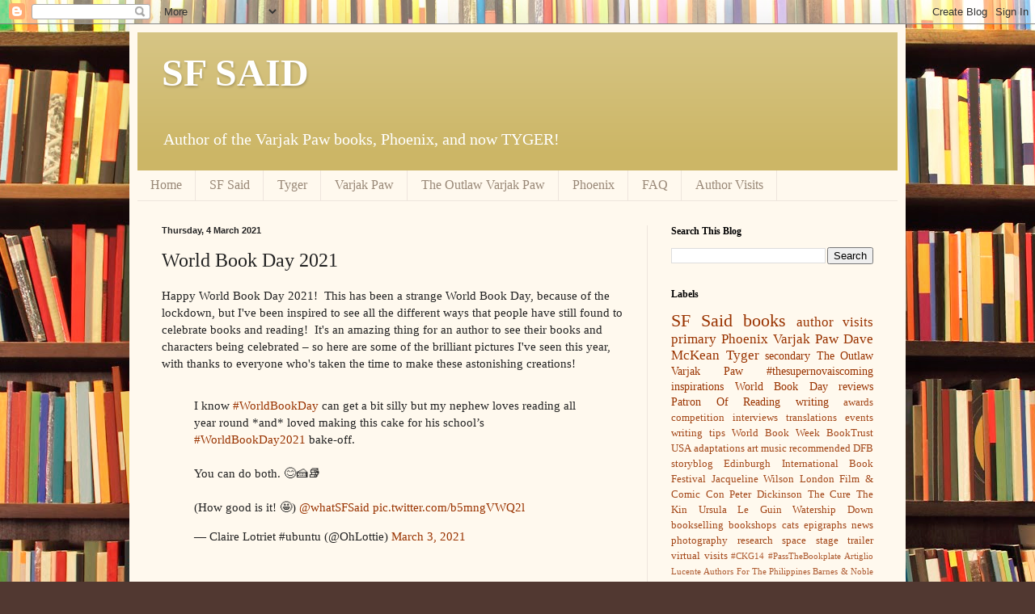

--- FILE ---
content_type: text/html; charset=UTF-8
request_url: http://www.sfsaid.com/2021/03/world-book-day-2021.html
body_size: 15120
content:
<!DOCTYPE html>
<html class='v2' dir='ltr' lang='en-GB'>
<head>
<link href='https://www.blogger.com/static/v1/widgets/335934321-css_bundle_v2.css' rel='stylesheet' type='text/css'/>
<meta content='width=1100' name='viewport'/>
<meta content='text/html; charset=UTF-8' http-equiv='Content-Type'/>
<meta content='blogger' name='generator'/>
<link href='http://www.sfsaid.com/favicon.ico' rel='icon' type='image/x-icon'/>
<link href='http://www.sfsaid.com/2021/03/world-book-day-2021.html' rel='canonical'/>
<link rel="alternate" type="application/atom+xml" title="SF SAID - Atom" href="http://www.sfsaid.com/feeds/posts/default" />
<link rel="alternate" type="application/rss+xml" title="SF SAID - RSS" href="http://www.sfsaid.com/feeds/posts/default?alt=rss" />
<link rel="service.post" type="application/atom+xml" title="SF SAID - Atom" href="https://www.blogger.com/feeds/510692062871980632/posts/default" />

<link rel="alternate" type="application/atom+xml" title="SF SAID - Atom" href="http://www.sfsaid.com/feeds/1962610970642815747/comments/default" />
<!--Can't find substitution for tag [blog.ieCssRetrofitLinks]-->
<meta content='http://www.sfsaid.com/2021/03/world-book-day-2021.html' property='og:url'/>
<meta content='World Book Day 2021' property='og:title'/>
<meta content='SF Said, personal blog, Varjak Paw, The Outlaw Varjak Paw, Phoenix, Varjak, books, S F Said, author, blog, writing' property='og:description'/>
<title>SF SAID: World Book Day 2021</title>
<style id='page-skin-1' type='text/css'><!--
/*
-----------------------------------------------
Blogger Template Style
Name:     Simple
Designer: Blogger
URL:      www.blogger.com
----------------------------------------------- */
/* Content
----------------------------------------------- */
body {
font: normal normal 14px Georgia, Utopia, 'Palatino Linotype', Palatino, serif;
color: #222222;
background: #513831 url(http://themes.googleusercontent.com/image?id=1KH22PlFqsiVYxboQNAoJjYmRbw5M4REHmdJbHT5M2x9zVMGrCqwSjZvaQW_A10KPc6Il) repeat scroll top center /* Credit: luoman (http://www.istockphoto.com/googleimages.php?id=11394138&amp;platform=blogger) */;
padding: 0 40px 40px 40px;
}
html body .region-inner {
min-width: 0;
max-width: 100%;
width: auto;
}
h2 {
font-size: 22px;
}
a:link {
text-decoration:none;
color: #993300;
}
a:visited {
text-decoration:none;
color: #993300;
}
a:hover {
text-decoration:underline;
color: #ff1900;
}
.body-fauxcolumn-outer .fauxcolumn-inner {
background: transparent none repeat scroll top left;
_background-image: none;
}
.body-fauxcolumn-outer .cap-top {
position: absolute;
z-index: 1;
height: 400px;
width: 100%;
}
.body-fauxcolumn-outer .cap-top .cap-left {
width: 100%;
background: transparent none repeat-x scroll top left;
_background-image: none;
}
.content-outer {
-moz-box-shadow: 0 0 40px rgba(0, 0, 0, .15);
-webkit-box-shadow: 0 0 5px rgba(0, 0, 0, .15);
-goog-ms-box-shadow: 0 0 10px #333333;
box-shadow: 0 0 40px rgba(0, 0, 0, .15);
margin-bottom: 1px;
}
.content-inner {
padding: 10px 10px;
}
.content-inner {
background-color: #fff9ee;
}
/* Header
----------------------------------------------- */
.header-outer {
background: #ccb666 url(http://www.blogblog.com/1kt/simple/gradients_light.png) repeat-x scroll 0 -400px;
_background-image: none;
}
.Header h1 {
font: normal bold 48px Georgia, Utopia, 'Palatino Linotype', Palatino, serif;
color: #ffffff;
text-shadow: 1px 2px 3px rgba(0, 0, 0, .2);
}
.Header h1 a {
color: #ffffff;
}
.Header .description {
font-size: 140%;
color: #ffffff;
}
.header-inner .Header .titlewrapper {
padding: 22px 30px;
}
.header-inner .Header .descriptionwrapper {
padding: 0 30px;
}
/* Tabs
----------------------------------------------- */
.tabs-inner .section:first-child {
border-top: 0 solid #eee5dd;
}
.tabs-inner .section:first-child ul {
margin-top: -0;
border-top: 0 solid #eee5dd;
border-left: 0 solid #eee5dd;
border-right: 0 solid #eee5dd;
}
.tabs-inner .widget ul {
background: #fff9ee none repeat-x scroll 0 -800px;
_background-image: none;
border-bottom: 1px solid #eee5dd;
margin-top: 0;
margin-left: -30px;
margin-right: -30px;
}
.tabs-inner .widget li a {
display: inline-block;
padding: .6em 1em;
font: normal normal 16px Georgia, Utopia, 'Palatino Linotype', Palatino, serif;
color: #998877;
border-left: 1px solid #fff9ee;
border-right: 1px solid #eee5dd;
}
.tabs-inner .widget li:first-child a {
border-left: none;
}
.tabs-inner .widget li.selected a, .tabs-inner .widget li a:hover {
color: #000000;
background-color: #fff9ee;
text-decoration: none;
}
/* Columns
----------------------------------------------- */
.main-outer {
border-top: 0 solid #eee5dd;
}
.fauxcolumn-left-outer .fauxcolumn-inner {
border-right: 1px solid #eee5dd;
}
.fauxcolumn-right-outer .fauxcolumn-inner {
border-left: 1px solid #eee5dd;
}
/* Headings
----------------------------------------------- */
div.widget > h2,
div.widget h2.title {
margin: 0 0 1em 0;
font: normal bold 12px Georgia, Utopia, 'Palatino Linotype', Palatino, serif;
color: #000000;
}
/* Widgets
----------------------------------------------- */
.widget .zippy {
color: #999999;
text-shadow: 2px 2px 1px rgba(0, 0, 0, .1);
}
.widget .popular-posts ul {
list-style: none;
}
/* Posts
----------------------------------------------- */
h2.date-header {
font: normal bold 11px Arial, Tahoma, Helvetica, FreeSans, sans-serif;
}
.date-header span {
background-color: transparent;
color: #222222;
padding: inherit;
letter-spacing: inherit;
margin: inherit;
}
.main-inner {
padding-top: 30px;
padding-bottom: 30px;
}
.main-inner .column-center-inner {
padding: 0 15px;
}
.main-inner .column-center-inner .section {
margin: 0 15px;
}
.post {
margin: 0 0 25px 0;
}
h3.post-title, .comments h4 {
font: normal normal 24px Georgia, Utopia, 'Palatino Linotype', Palatino, serif;
margin: .75em 0 0;
}
.post-body {
font-size: 110%;
line-height: 1.4;
position: relative;
}
.post-body img, .post-body .tr-caption-container, .Profile img, .Image img,
.BlogList .item-thumbnail img {
padding: 2px;
background: #ffffff;
border: 1px solid #eeeeee;
-moz-box-shadow: 1px 1px 5px rgba(0, 0, 0, .1);
-webkit-box-shadow: 1px 1px 5px rgba(0, 0, 0, .1);
box-shadow: 1px 1px 5px rgba(0, 0, 0, .1);
}
.post-body img, .post-body .tr-caption-container {
padding: 5px;
}
.post-body .tr-caption-container {
color: #222222;
}
.post-body .tr-caption-container img {
padding: 0;
background: transparent;
border: none;
-moz-box-shadow: 0 0 0 rgba(0, 0, 0, .1);
-webkit-box-shadow: 0 0 0 rgba(0, 0, 0, .1);
box-shadow: 0 0 0 rgba(0, 0, 0, .1);
}
.post-header {
margin: 0 0 1.5em;
line-height: 1.6;
font-size: 90%;
}
.post-footer {
margin: 20px -2px 0;
padding: 5px 10px;
color: #666555;
background-color: #eee9dd;
border-bottom: 1px solid #eeeeee;
line-height: 1.6;
font-size: 90%;
}
#comments .comment-author {
padding-top: 1.5em;
border-top: 1px solid #eee5dd;
background-position: 0 1.5em;
}
#comments .comment-author:first-child {
padding-top: 0;
border-top: none;
}
.avatar-image-container {
margin: .2em 0 0;
}
#comments .avatar-image-container img {
border: 1px solid #eeeeee;
}
/* Comments
----------------------------------------------- */
.comments .comments-content .icon.blog-author {
background-repeat: no-repeat;
background-image: url([data-uri]);
}
.comments .comments-content .loadmore a {
border-top: 1px solid #999999;
border-bottom: 1px solid #999999;
}
.comments .comment-thread.inline-thread {
background-color: #eee9dd;
}
.comments .continue {
border-top: 2px solid #999999;
}
/* Accents
---------------------------------------------- */
.section-columns td.columns-cell {
border-left: 1px solid #eee5dd;
}
.blog-pager {
background: transparent none no-repeat scroll top center;
}
.blog-pager-older-link, .home-link,
.blog-pager-newer-link {
background-color: #fff9ee;
padding: 5px;
}
.footer-outer {
border-top: 0 dashed #bbbbbb;
}
/* Mobile
----------------------------------------------- */
body.mobile  {
background-size: auto;
}
.mobile .body-fauxcolumn-outer {
background: transparent none repeat scroll top left;
}
.mobile .body-fauxcolumn-outer .cap-top {
background-size: 100% auto;
}
.mobile .content-outer {
-webkit-box-shadow: 0 0 3px rgba(0, 0, 0, .15);
box-shadow: 0 0 3px rgba(0, 0, 0, .15);
}
.mobile .tabs-inner .widget ul {
margin-left: 0;
margin-right: 0;
}
.mobile .post {
margin: 0;
}
.mobile .main-inner .column-center-inner .section {
margin: 0;
}
.mobile .date-header span {
padding: 0.1em 10px;
margin: 0 -10px;
}
.mobile h3.post-title {
margin: 0;
}
.mobile .blog-pager {
background: transparent none no-repeat scroll top center;
}
.mobile .footer-outer {
border-top: none;
}
.mobile .main-inner, .mobile .footer-inner {
background-color: #fff9ee;
}
.mobile-index-contents {
color: #222222;
}
.mobile-link-button {
background-color: #993300;
}
.mobile-link-button a:link, .mobile-link-button a:visited {
color: #ffffff;
}
.mobile .tabs-inner .section:first-child {
border-top: none;
}
.mobile .tabs-inner .PageList .widget-content {
background-color: #fff9ee;
color: #000000;
border-top: 1px solid #eee5dd;
border-bottom: 1px solid #eee5dd;
}
.mobile .tabs-inner .PageList .widget-content .pagelist-arrow {
border-left: 1px solid #eee5dd;
}

--></style>
<style id='template-skin-1' type='text/css'><!--
body {
min-width: 960px;
}
.content-outer, .content-fauxcolumn-outer, .region-inner {
min-width: 960px;
max-width: 960px;
_width: 960px;
}
.main-inner .columns {
padding-left: 0;
padding-right: 310px;
}
.main-inner .fauxcolumn-center-outer {
left: 0;
right: 310px;
/* IE6 does not respect left and right together */
_width: expression(this.parentNode.offsetWidth -
parseInt("0") -
parseInt("310px") + 'px');
}
.main-inner .fauxcolumn-left-outer {
width: 0;
}
.main-inner .fauxcolumn-right-outer {
width: 310px;
}
.main-inner .column-left-outer {
width: 0;
right: 100%;
margin-left: -0;
}
.main-inner .column-right-outer {
width: 310px;
margin-right: -310px;
}
#layout {
min-width: 0;
}
#layout .content-outer {
min-width: 0;
width: 800px;
}
#layout .region-inner {
min-width: 0;
width: auto;
}
body#layout div.add_widget {
padding: 8px;
}
body#layout div.add_widget a {
margin-left: 32px;
}
--></style>
<style>
    body {background-image:url(http\:\/\/themes.googleusercontent.com\/image?id=1KH22PlFqsiVYxboQNAoJjYmRbw5M4REHmdJbHT5M2x9zVMGrCqwSjZvaQW_A10KPc6Il);}
    
@media (max-width: 200px) { body {background-image:url(http\:\/\/themes.googleusercontent.com\/image?id=1KH22PlFqsiVYxboQNAoJjYmRbw5M4REHmdJbHT5M2x9zVMGrCqwSjZvaQW_A10KPc6Il&options=w200);}}
@media (max-width: 400px) and (min-width: 201px) { body {background-image:url(http\:\/\/themes.googleusercontent.com\/image?id=1KH22PlFqsiVYxboQNAoJjYmRbw5M4REHmdJbHT5M2x9zVMGrCqwSjZvaQW_A10KPc6Il&options=w400);}}
@media (max-width: 800px) and (min-width: 401px) { body {background-image:url(http\:\/\/themes.googleusercontent.com\/image?id=1KH22PlFqsiVYxboQNAoJjYmRbw5M4REHmdJbHT5M2x9zVMGrCqwSjZvaQW_A10KPc6Il&options=w800);}}
@media (max-width: 1200px) and (min-width: 801px) { body {background-image:url(http\:\/\/themes.googleusercontent.com\/image?id=1KH22PlFqsiVYxboQNAoJjYmRbw5M4REHmdJbHT5M2x9zVMGrCqwSjZvaQW_A10KPc6Il&options=w1200);}}
/* Last tag covers anything over one higher than the previous max-size cap. */
@media (min-width: 1201px) { body {background-image:url(http\:\/\/themes.googleusercontent.com\/image?id=1KH22PlFqsiVYxboQNAoJjYmRbw5M4REHmdJbHT5M2x9zVMGrCqwSjZvaQW_A10KPc6Il&options=w1600);}}
  </style>
<link href='https://www.blogger.com/dyn-css/authorization.css?targetBlogID=510692062871980632&amp;zx=110e6a7e-8a51-4327-a4c1-633fc7fd6321' media='none' onload='if(media!=&#39;all&#39;)media=&#39;all&#39;' rel='stylesheet'/><noscript><link href='https://www.blogger.com/dyn-css/authorization.css?targetBlogID=510692062871980632&amp;zx=110e6a7e-8a51-4327-a4c1-633fc7fd6321' rel='stylesheet'/></noscript>
<meta name='google-adsense-platform-account' content='ca-host-pub-1556223355139109'/>
<meta name='google-adsense-platform-domain' content='blogspot.com'/>

</head>
<body class='loading variant-literate'>
<div class='navbar section' id='navbar' name='Navbar'><div class='widget Navbar' data-version='1' id='Navbar1'><script type="text/javascript">
    function setAttributeOnload(object, attribute, val) {
      if(window.addEventListener) {
        window.addEventListener('load',
          function(){ object[attribute] = val; }, false);
      } else {
        window.attachEvent('onload', function(){ object[attribute] = val; });
      }
    }
  </script>
<div id="navbar-iframe-container"></div>
<script type="text/javascript" src="https://apis.google.com/js/platform.js"></script>
<script type="text/javascript">
      gapi.load("gapi.iframes:gapi.iframes.style.bubble", function() {
        if (gapi.iframes && gapi.iframes.getContext) {
          gapi.iframes.getContext().openChild({
              url: 'https://www.blogger.com/navbar/510692062871980632?po\x3d1962610970642815747\x26origin\x3dhttp://www.sfsaid.com',
              where: document.getElementById("navbar-iframe-container"),
              id: "navbar-iframe"
          });
        }
      });
    </script><script type="text/javascript">
(function() {
var script = document.createElement('script');
script.type = 'text/javascript';
script.src = '//pagead2.googlesyndication.com/pagead/js/google_top_exp.js';
var head = document.getElementsByTagName('head')[0];
if (head) {
head.appendChild(script);
}})();
</script>
</div></div>
<div class='body-fauxcolumns'>
<div class='fauxcolumn-outer body-fauxcolumn-outer'>
<div class='cap-top'>
<div class='cap-left'></div>
<div class='cap-right'></div>
</div>
<div class='fauxborder-left'>
<div class='fauxborder-right'></div>
<div class='fauxcolumn-inner'>
</div>
</div>
<div class='cap-bottom'>
<div class='cap-left'></div>
<div class='cap-right'></div>
</div>
</div>
</div>
<div class='content'>
<div class='content-fauxcolumns'>
<div class='fauxcolumn-outer content-fauxcolumn-outer'>
<div class='cap-top'>
<div class='cap-left'></div>
<div class='cap-right'></div>
</div>
<div class='fauxborder-left'>
<div class='fauxborder-right'></div>
<div class='fauxcolumn-inner'>
</div>
</div>
<div class='cap-bottom'>
<div class='cap-left'></div>
<div class='cap-right'></div>
</div>
</div>
</div>
<div class='content-outer'>
<div class='content-cap-top cap-top'>
<div class='cap-left'></div>
<div class='cap-right'></div>
</div>
<div class='fauxborder-left content-fauxborder-left'>
<div class='fauxborder-right content-fauxborder-right'></div>
<div class='content-inner'>
<header>
<div class='header-outer'>
<div class='header-cap-top cap-top'>
<div class='cap-left'></div>
<div class='cap-right'></div>
</div>
<div class='fauxborder-left header-fauxborder-left'>
<div class='fauxborder-right header-fauxborder-right'></div>
<div class='region-inner header-inner'>
<div class='header section' id='header' name='Header'><div class='widget Header' data-version='1' id='Header1'>
<div id='header-inner'>
<div class='titlewrapper'>
<h1 class='title'>
<a href='http://www.sfsaid.com/'>
SF SAID
</a>
</h1>
</div>
<div class='descriptionwrapper'>
<p class='description'><span>Author of the Varjak Paw books, Phoenix, and now TYGER!</span></p>
</div>
</div>
</div></div>
</div>
</div>
<div class='header-cap-bottom cap-bottom'>
<div class='cap-left'></div>
<div class='cap-right'></div>
</div>
</div>
</header>
<div class='tabs-outer'>
<div class='tabs-cap-top cap-top'>
<div class='cap-left'></div>
<div class='cap-right'></div>
</div>
<div class='fauxborder-left tabs-fauxborder-left'>
<div class='fauxborder-right tabs-fauxborder-right'></div>
<div class='region-inner tabs-inner'>
<div class='tabs section' id='crosscol' name='Cross-column'><div class='widget PageList' data-version='1' id='PageList1'>
<h2>Pages</h2>
<div class='widget-content'>
<ul>
<li>
<a href='http://www.sfsaid.com/'>Home</a>
</li>
<li>
<a href='http://www.sfsaid.com/p/sf-said.html'>SF Said</a>
</li>
<li>
<a href='http://www.sfsaid.com/p/tyger.html'>Tyger</a>
</li>
<li>
<a href='http://www.sfsaid.com/p/varjak-paw.html'>Varjak Paw</a>
</li>
<li>
<a href='http://www.sfsaid.com/p/outlaw-varjak-paw.html'>The Outlaw Varjak Paw</a>
</li>
<li>
<a href='http://www.sfsaid.com/p/phoenix.html'>Phoenix</a>
</li>
<li>
<a href='http://www.sfsaid.com/p/faq.html'>FAQ</a>
</li>
<li>
<a href='http://www.sfsaid.com/p/author-visits.html'>Author Visits</a>
</li>
</ul>
<div class='clear'></div>
</div>
</div></div>
<div class='tabs no-items section' id='crosscol-overflow' name='Cross-Column 2'></div>
</div>
</div>
<div class='tabs-cap-bottom cap-bottom'>
<div class='cap-left'></div>
<div class='cap-right'></div>
</div>
</div>
<div class='main-outer'>
<div class='main-cap-top cap-top'>
<div class='cap-left'></div>
<div class='cap-right'></div>
</div>
<div class='fauxborder-left main-fauxborder-left'>
<div class='fauxborder-right main-fauxborder-right'></div>
<div class='region-inner main-inner'>
<div class='columns fauxcolumns'>
<div class='fauxcolumn-outer fauxcolumn-center-outer'>
<div class='cap-top'>
<div class='cap-left'></div>
<div class='cap-right'></div>
</div>
<div class='fauxborder-left'>
<div class='fauxborder-right'></div>
<div class='fauxcolumn-inner'>
</div>
</div>
<div class='cap-bottom'>
<div class='cap-left'></div>
<div class='cap-right'></div>
</div>
</div>
<div class='fauxcolumn-outer fauxcolumn-left-outer'>
<div class='cap-top'>
<div class='cap-left'></div>
<div class='cap-right'></div>
</div>
<div class='fauxborder-left'>
<div class='fauxborder-right'></div>
<div class='fauxcolumn-inner'>
</div>
</div>
<div class='cap-bottom'>
<div class='cap-left'></div>
<div class='cap-right'></div>
</div>
</div>
<div class='fauxcolumn-outer fauxcolumn-right-outer'>
<div class='cap-top'>
<div class='cap-left'></div>
<div class='cap-right'></div>
</div>
<div class='fauxborder-left'>
<div class='fauxborder-right'></div>
<div class='fauxcolumn-inner'>
</div>
</div>
<div class='cap-bottom'>
<div class='cap-left'></div>
<div class='cap-right'></div>
</div>
</div>
<!-- corrects IE6 width calculation -->
<div class='columns-inner'>
<div class='column-center-outer'>
<div class='column-center-inner'>
<div class='main section' id='main' name='Main'><div class='widget Blog' data-version='1' id='Blog1'>
<div class='blog-posts hfeed'>

          <div class="date-outer">
        
<h2 class='date-header'><span>Thursday, 4 March 2021</span></h2>

          <div class="date-posts">
        
<div class='post-outer'>
<div class='post hentry uncustomized-post-template' itemprop='blogPost' itemscope='itemscope' itemtype='http://schema.org/BlogPosting'>
<meta content='510692062871980632' itemprop='blogId'/>
<meta content='1962610970642815747' itemprop='postId'/>
<a name='1962610970642815747'></a>
<h3 class='post-title entry-title' itemprop='name'>
World Book Day 2021
</h3>
<div class='post-header'>
<div class='post-header-line-1'></div>
</div>
<div class='post-body entry-content' id='post-body-1962610970642815747' itemprop='description articleBody'>
<p>Happy World Book Day 2021!&nbsp; This has been a strange World Book Day, because of the lockdown, but I've been inspired to see all the different ways that people have still found to celebrate books and reading!&nbsp; It's an amazing thing for an author to see their books and characters being celebrated &#8211; so here are some of the brilliant pictures I've seen this year, with thanks to everyone who's taken the time to make these astonishing creations!&nbsp;</p><blockquote class="twitter-tweet"><p dir="ltr" lang="en">I know <a href="https://twitter.com/hashtag/WorldBookDay?src=hash&amp;ref_src=twsrc%5Etfw">#WorldBookDay</a>  can get a bit silly but my nephew loves reading all year round *and* loved making this cake for his school&#8217;s <a href="https://twitter.com/hashtag/WorldBookDay2021?src=hash&amp;ref_src=twsrc%5Etfw">#WorldBookDay2021</a> bake-off. <br /><br />You can do both. 😊🍰📚<br /><br />(How good is it! 🤩) <a href="https://twitter.com/whatSFSaid?ref_src=twsrc%5Etfw">@whatSFSaid</a> <a href="https://t.co/b5mngVWQ2l">pic.twitter.com/b5mngVWQ2l</a></p>&#8212; Claire Lotriet #ubuntu (@OhLottie) <a href="https://twitter.com/OhLottie/status/1367177289587429388?ref_src=twsrc%5Etfw">March 3, 2021</a></blockquote><p>&nbsp;</p> <script async="" charset="utf-8" src="https://platform.twitter.com/widgets.js"></script><blockquote class="twitter-tweet"><p dir="ltr" lang="en">Hello <a href="https://twitter.com/whatSFSaid?ref_src=twsrc%5Etfw">@whatSFSaid</a> it is Ruby here. I have been doing a <a href="https://twitter.com/hashtag/WorldBookDay?src=hash&amp;ref_src=twsrc%5Etfw">#WorldBookDay</a> competition for <a href="https://twitter.com/DraytonJunior?ref_src=twsrc%5Etfw">@DraytonJunior</a> and I decided to do Varjak Paw! You will probably recognise the characters and I really enjoyed doing them. My favourite character is Hollie. Thank you. <a href="https://t.co/uc8vwKvSHT">pic.twitter.com/uc8vwKvSHT</a></p>&#8212; Becki Jennings (@beckijennings) <a href="https://twitter.com/beckijennings/status/1367119351673987078?ref_src=twsrc%5Etfw">March 3, 2021</a></blockquote><p>&nbsp;</p> <script async="" charset="utf-8" src="https://platform.twitter.com/widgets.js"></script><blockquote class="twitter-tweet"><p dir="ltr" lang="en">The Astraeus of Creation and Destruction from Phoenix in potato form - created by Max for <a href="https://twitter.com/hashtag/worldbookday?src=hash&amp;ref_src=twsrc%5Etfw">#worldbookday</a> <a href="https://twitter.com/whatSFSaid?ref_src=twsrc%5Etfw">@whatSFSaid</a> <a href="https://twitter.com/BPSTrafford?ref_src=twsrc%5Etfw">@BPSTrafford</a> <a href="https://twitter.com/WorldBookDayUK?ref_src=twsrc%5Etfw">@WorldBookDayUK</a> <a href="https://t.co/EyyIFMsQyr">pic.twitter.com/EyyIFMsQyr</a></p>&#8212; Mikaela Sitford (@mikaelasitford) <a href="https://twitter.com/mikaelasitford/status/1367213961909788672?ref_src=twsrc%5Etfw">March 3, 2021</a></blockquote><p>&nbsp;</p> <script async="" charset="utf-8" src="https://platform.twitter.com/widgets.js"></script><blockquote class="twitter-tweet"><p dir="ltr" lang="en">What a fantastic World Book Day! <a href="https://twitter.com/CharterYr4?ref_src=twsrc%5Etfw">@CharterYr4</a> have made their favourite Varjak Paw scenes in their shadow puppet theatres! 🎭🎭🎭 <a href="https://t.co/apJpRPcjuN">pic.twitter.com/apJpRPcjuN</a></p>&#8212; CharterYr4 (@CharterYr4) <a href="https://twitter.com/CharterYr4/status/1367493220213620738?ref_src=twsrc%5Etfw">March 4, 2021</a></blockquote><p><br /></p><blockquote class="twitter-tweet"><p dir="ltr" lang="en">Here are 3 Peregrines modelling the masks they created, inspired by&nbsp;<a href="https://twitter.com/whatSFSaid?ref_src=twsrc%5Etfw">@whatSFSaid</a>'s Varjak Paw (Mrs Fitzscott's most favourite book ever). 🐱🐾🐱&nbsp;<a href="https://t.co/96HA2VRogF">pic.twitter.com/96HA2VRogF</a></p>&#8212; Shelley Primary School (@ShelleyPrimary)&nbsp;<a href="https://twitter.com/ShelleyPrimary/status/1367504878260617221?ref_src=twsrc%5Etfw">March 4, 2021</a></blockquote><p>&nbsp;</p> <script async="" charset="utf-8" src="https://platform.twitter.com/widgets.js"></script><blockquote class="twitter-tweet"><p dir="ltr" lang="en">My 9yo and I painted and drew on some tiles for World Book Day tomorrow- we chose our favourite books <a href="https://twitter.com/charliemackesy?ref_src=twsrc%5Etfw">@charliemackesy</a> <a href="https://twitter.com/whatSFSaid?ref_src=twsrc%5Etfw">@whatSFSaid</a> <a href="https://t.co/rxUPxoy1oF">pic.twitter.com/rxUPxoy1oF</a></p>&#8212; Alexandra Johns (@MrsASJohns) <a href="https://twitter.com/MrsASJohns/status/1367156695592484870?ref_src=twsrc%5Etfw">March 3, 2021</a></blockquote><p>&nbsp;</p> <script async="" charset="utf-8" src="https://platform.twitter.com/widgets.js"></script><blockquote class="twitter-tweet"><p dir="ltr" lang="en"><a href="https://twitter.com/whatSFSaid?ref_src=twsrc%5Etfw">@whatSFSaid</a> it&#8217;s Cludge! <a href="https://t.co/BIsR5dXN2B">pic.twitter.com/BIsR5dXN2B</a></p>&#8212; Lorna (@lornajaggard) <a href="https://twitter.com/lornajaggard/status/1367453755319455746?ref_src=twsrc%5Etfw">March 4, 2021</a></blockquote><p>&nbsp;</p> <script async="" charset="utf-8" src="https://platform.twitter.com/widgets.js"></script><blockquote class="twitter-tweet"><p dir="ltr" lang="en">Not dressing up as Varjak, but your book was the book I chose to hide behind for our online Who&#8217;s behind the book competition <a href="https://t.co/ZK8zv3QNFP">pic.twitter.com/ZK8zv3QNFP</a></p>&#8212; Sam Carhart-Harris (@S_CarhartHarris) <a href="https://twitter.com/S_CarhartHarris/status/1367364693384388608?ref_src=twsrc%5Etfw">March 4, 2021</a></blockquote><p>&nbsp;</p> <script async="" charset="utf-8" src="https://platform.twitter.com/widgets.js"></script><blockquote class="twitter-tweet"><p dir="ltr" lang="en">World Book Day 2021 - Dog Man 🐾 and Varjak Paw 🐈 <a href="https://twitter.com/hashtag/worldbookday2021?src=hash&amp;ref_src=twsrc%5Etfw">#worldbookday2021</a> <a href="https://twitter.com/hashtag/shareastory?src=hash&amp;ref_src=twsrc%5Etfw">#shareastory</a> <a href="https://twitter.com/hashtag/book?src=hash&amp;ref_src=twsrc%5Etfw">#book</a> <a href="https://twitter.com/hashtag/reading?src=hash&amp;ref_src=twsrc%5Etfw">#reading</a> <a href="https://twitter.com/whatSFSaid?ref_src=twsrc%5Etfw">@whatSFSaid</a> <a href="https://twitter.com/hashtag/davemckean?src=hash&amp;ref_src=twsrc%5Etfw">#davemckean</a> <a href="https://twitter.com/hashtag/davpilkey?src=hash&amp;ref_src=twsrc%5Etfw">#davpilkey</a> <a href="https://twitter.com/hashtag/dogman?src=hash&amp;ref_src=twsrc%5Etfw">#dogman</a> <a href="https://twitter.com/hashtag/varjackpaw?src=hash&amp;ref_src=twsrc%5Etfw">#varjackpaw</a> <a href="https://twitter.com/randomhouse?ref_src=twsrc%5Etfw">@randomhouse</a> @scholastic_uk <a href="https://t.co/usVccE3Fmg">pic.twitter.com/usVccE3Fmg</a></p>&#8212; Joanna Sawkins (@JSawkins) <a href="https://twitter.com/JSawkins/status/1367411690044858368?ref_src=twsrc%5Etfw">March 4, 2021</a></blockquote><p>&nbsp;</p> <script async="" charset="utf-8" src="https://platform.twitter.com/widgets.js"></script><blockquote class="twitter-tweet"><p dir="ltr" lang="en">Happy World Book Day!! 📚 We had Varjak Paw and Sally Bones in school today, inspired by our class novel and virtual visit with <a href="https://twitter.com/whatSFSaid?ref_src=twsrc%5Etfw">@whatSFSaid</a> <a href="https://twitter.com/hashtag/varjakpaw?src=hash&amp;ref_src=twsrc%5Etfw">#varjakpaw</a> <a href="https://twitter.com/hashtag/sallybones?src=hash&amp;ref_src=twsrc%5Etfw">#sallybones</a> <a href="https://twitter.com/hashtag/WorldBookDay?src=hash&amp;ref_src=twsrc%5Etfw">#WorldBookDay</a> <a href="https://t.co/r14IUw1ebX">pic.twitter.com/r14IUw1ebX</a></p>&#8212; Kirsty Campbell (@KirstyC63314571) <a href="https://twitter.com/KirstyC63314571/status/1367488693288771584?ref_src=twsrc%5Etfw">March 4, 2021</a></blockquote><p>&nbsp;</p> <script async="" charset="utf-8" src="https://platform.twitter.com/widgets.js"></script><blockquote class="twitter-tweet"><p dir="ltr" lang="en">All about Varjak Paw today <a href="https://twitter.com/BPSTrafford?ref_src=twsrc%5Etfw">@BPSTrafford</a> <a href="https://twitter.com/whatSFSaid?ref_src=twsrc%5Etfw">@whatSFSaid</a> <a href="https://twitter.com/hashtag/WorldBookDay?src=hash&amp;ref_src=twsrc%5Etfw">#WorldBookDay</a> <a href="https://twitter.com/hashtag/sevenskills?src=hash&amp;ref_src=twsrc%5Etfw">#sevenskills</a> <a href="https://t.co/zXSUkVFveo">pic.twitter.com/zXSUkVFveo</a></p>&#8212; Ally Johnson (@MrsAllyJ78) <a href="https://twitter.com/MrsAllyJ78/status/1367444389325398021?ref_src=twsrc%5Etfw">March 4, 2021</a></blockquote><p>&nbsp;</p> <script async="" charset="utf-8" src="https://platform.twitter.com/widgets.js"></script><blockquote class="twitter-tweet"><p dir="ltr" lang="ht"><a href="https://twitter.com/hashtag/WorldBookWeek?src=hash&amp;ref_src=twsrc%5Etfw">#WorldBookWeek</a> Dylan - Varjak Paw. <a href="https://twitter.com/hashtag/WorldBookDay?src=hash&amp;ref_src=twsrc%5Etfw">#WorldBookDay</a> <a href="https://t.co/zoUAFCE806">pic.twitter.com/zoUAFCE806</a></p>&#8212; Bells Farm Primary (@BellsFarm) <a href="https://twitter.com/BellsFarm/status/1367425758185013248?ref_src=twsrc%5Etfw">March 4, 2021</a></blockquote><p>&nbsp;</p> <script async="" charset="utf-8" src="https://platform.twitter.com/widgets.js"></script><blockquote class="twitter-tweet"><p dir="ltr" lang="en"><a href="https://twitter.com/whatSFSaid?ref_src=twsrc%5Etfw">@whatSFSaid</a> <a href="https://twitter.com/OWPSchool?ref_src=twsrc%5Etfw">@OWPSchool</a> Gave everyone a giggle today dressed as sally bones from the Varjak Paw books! If you haven&#8217;t read them yet they are brilliant books! <a href="https://t.co/Z6BoDZaA57">pic.twitter.com/Z6BoDZaA57</a></p>&#8212; nicola marchant (@nic_marchant) <a href="https://twitter.com/nic_marchant/status/1367507726276956166?ref_src=twsrc%5Etfw">March 4, 2021</a></blockquote><p>&nbsp;</p> <script async="" charset="utf-8" src="https://platform.twitter.com/widgets.js"></script><blockquote class="twitter-tweet"><p dir="ltr" lang="en">Home Learning<br /><br />What a great way to celebrate <a href="https://twitter.com/WorldBookDayUK?ref_src=twsrc%5Etfw">@WorldBookDayUK</a> - we love your 3D Varjak Paw. <a href="https://twitter.com/whatSFSaid?ref_src=twsrc%5Etfw">@whatSFSaid</a> <a href="https://t.co/qywmDuxaFa">https://t.co/qywmDuxaFa</a></p>&#8212; Golborne Community Primary Lower Key Stage 2 (@GCPSLowerKS2) <a href="https://twitter.com/GCPSLowerKS2/status/1367500862147485702?ref_src=twsrc%5Etfw">March 4, 2021</a></blockquote><p>&nbsp;</p> <script async="" charset="utf-8" src="https://platform.twitter.com/widgets.js"></script><blockquote class="twitter-tweet"><p dir="ltr" lang="en"><a href="https://twitter.com/hashtag/WorldBookDay2021?src=hash&amp;ref_src=twsrc%5Etfw">#WorldBookDay2021</a> of course we had to dress up as our class author <a href="https://twitter.com/whatSFSaid?ref_src=twsrc%5Etfw">@whatSFSaid</a>&#8217;s most famous cat! <a href="https://twitter.com/hashtag/VarjakPaw?src=hash&amp;ref_src=twsrc%5Etfw">#VarjakPaw</a> <a href="https://t.co/4zjBJPyLLU">pic.twitter.com/4zjBJPyLLU</a></p>&#8212; G Surtees (@MissGSurtees) <a href="https://twitter.com/MissGSurtees/status/1367409288562491394?ref_src=twsrc%5Etfw">March 4, 2021</a></blockquote><p>&nbsp;</p> <script async="" charset="utf-8" src="https://platform.twitter.com/widgets.js"></script><blockquote class="twitter-tweet"><p dir="ltr" lang="en">Our first potato World Book Day character is Varjak Paw! <a href="https://twitter.com/CroxtethC?ref_src=twsrc%5Etfw">@CroxtethC</a> <a href="https://twitter.com/whatSFSaid?ref_src=twsrc%5Etfw">@whatSFSaid</a> <a href="https://twitter.com/RainbowEduMAT?ref_src=twsrc%5Etfw">@RainbowEduMAT</a> <br />What character will you create? We can't wait to see your creations tomorrow on Seesaw or bring them to our welcome zoom at 9am! 🥔🐈&#8205;&#11035;📚 <a href="https://twitter.com/hashtag/WorldBookDay2021?src=hash&amp;ref_src=twsrc%5Etfw">#WorldBookDay2021</a> <a href="https://t.co/ta6orfN5rk">pic.twitter.com/ta6orfN5rk</a></p>&#8212; Year 3/4 at Croxteth Primary (@MrsNash16) <a href="https://twitter.com/MrsNash16/status/1367112464450600964?ref_src=twsrc%5Etfw">March 3, 2021</a></blockquote><p>&nbsp;</p> <script async="" charset="utf-8" src="https://platform.twitter.com/widgets.js"></script><blockquote class="twitter-tweet"><p dir="ltr" lang="en"><a href="https://twitter.com/whatSFSaid?ref_src=twsrc%5Etfw">@whatSFSaid</a> My son (who also made the Varjak Paw cake you saw yesterday!) has dressed up as Varjak Paw for <a href="https://twitter.com/hashtag/WorldBookDay2021?src=hash&amp;ref_src=twsrc%5Etfw">#WorldBookDay2021</a> today! Our ears and face paint didn&#8217;t arrive in time, so we had to put something together last minute, but he really wanted you to see it anyway! <a href="https://t.co/hRMibyft30">pic.twitter.com/hRMibyft30</a></p>&#8212; Aimee Marie (@helloaimeemarie) <a href="https://twitter.com/helloaimeemarie/status/1367397251031695362?ref_src=twsrc%5Etfw">March 4, 2021</a></blockquote><p>&nbsp;</p> <script async="" charset="utf-8" src="https://platform.twitter.com/widgets.js"></script><blockquote class="twitter-tweet"><p dir="ltr" lang="en">My DS loves Varjak and is already reading it again.thank you for a wonderful book..it is such a delight to read📚....he has been after us to get Outlaw Varjak Paw 🙂 Happy World Book day !! <a href="https://t.co/O5u4lCPPy5">pic.twitter.com/O5u4lCPPy5</a></p>&#8212; SteepleMorden (@Shikhamerchant1) <a href="https://twitter.com/Shikhamerchant1/status/1367561642658181128?ref_src=twsrc%5Etfw">March 4, 2021</a></blockquote><p>&nbsp;</p> <script async="" charset="utf-8" src="https://platform.twitter.com/widgets.js"></script><blockquote class="twitter-tweet"><p dir="ltr" lang="en"><a href="https://twitter.com/whatSFSaid?ref_src=twsrc%5Etfw">@whatSFSaid</a> There was only one character Daisy was dressing up as! <a href="https://t.co/l7n9LFHmyu">pic.twitter.com/l7n9LFHmyu</a></p>&#8212; Holli Hunter (@MrsHJHunter) <a href="https://twitter.com/MrsHJHunter/status/1367525350683598849?ref_src=twsrc%5Etfw">March 4, 2021</a></blockquote><p>&nbsp;</p> <script async="" charset="utf-8" src="https://platform.twitter.com/widgets.js"></script><blockquote class="twitter-tweet"><p dir="ltr" lang="en">📚WORLD BOOK DAY 2021📚<a href="https://twitter.com/Y5StocktonWood?ref_src=twsrc%5Etfw">@Y5StocktonWood</a><br /> Potato book characters <a href="https://twitter.com/hashtag/WorldBookDay?src=hash&amp;ref_src=twsrc%5Etfw">#WorldBookDay</a> <a href="https://twitter.com/hashtag/StocktonWoodEnglish?src=hash&amp;ref_src=twsrc%5Etfw">#StocktonWoodEnglish</a> <a href="https://twitter.com/hashtag/PotatoBookCharacter?src=hash&amp;ref_src=twsrc%5Etfw">#PotatoBookCharacter</a> <a href="https://twitter.com/hashtag/ReadingforPleasure?src=hash&amp;ref_src=twsrc%5Etfw">#ReadingforPleasure</a> <a href="https://t.co/aLN4ZDNXKF">pic.twitter.com/aLN4ZDNXKF</a></p>&#8212; Y5 Stockton Wood (@Y5StocktonWood) <a href="https://twitter.com/Y5StocktonWood/status/1367492988134391824?ref_src=twsrc%5Etfw">March 4, 2021</a></blockquote><p>&nbsp;</p> <script async="" charset="utf-8" src="https://platform.twitter.com/widgets.js"></script><blockquote class="twitter-tweet"><p dir="ltr" lang="en"><a href="https://twitter.com/whatSFSaid?ref_src=twsrc%5Etfw">@whatSFSaid</a> Hope (10) celebrating <a href="https://twitter.com/hashtag/WorldBookDay?src=hash&amp;ref_src=twsrc%5Etfw">#WorldBookDay</a> as Varjak Paw <a href="https://t.co/M2fRU8v5ve">pic.twitter.com/M2fRU8v5ve</a></p>&#8212; Holly Dixon (@holly_1105) <a href="https://twitter.com/holly_1105/status/1367579114539016195?ref_src=twsrc%5Etfw">March 4, 2021</a></blockquote> <script async="" charset="utf-8" src="https://platform.twitter.com/widgets.js"></script>

<div style='clear: both;'></div>
</div>
<div class='post-footer'>
<div class='post-footer-line post-footer-line-1'>
<span class='post-author vcard'>
Posted by
<span class='fn' itemprop='author' itemscope='itemscope' itemtype='http://schema.org/Person'>
<meta content='https://www.blogger.com/profile/08494052568322553484' itemprop='url'/>
<a class='g-profile' href='https://www.blogger.com/profile/08494052568322553484' rel='author' title='author profile'>
<span itemprop='name'>SF Said</span>
</a>
</span>
</span>
<span class='post-timestamp'>
at
<meta content='http://www.sfsaid.com/2021/03/world-book-day-2021.html' itemprop='url'/>
<a class='timestamp-link' href='http://www.sfsaid.com/2021/03/world-book-day-2021.html' rel='bookmark' title='permanent link'><abbr class='published' itemprop='datePublished' title='2021-03-04T18:15:00Z'>18:15</abbr></a>
</span>
<span class='post-comment-link'>
</span>
<span class='post-icons'>
<span class='item-control blog-admin pid-1149554493'>
<a href='https://www.blogger.com/post-edit.g?blogID=510692062871980632&postID=1962610970642815747&from=pencil' title='Edit Post'>
<img alt='' class='icon-action' height='18' src='https://resources.blogblog.com/img/icon18_edit_allbkg.gif' width='18'/>
</a>
</span>
</span>
<div class='post-share-buttons goog-inline-block'>
<a class='goog-inline-block share-button sb-email' href='https://www.blogger.com/share-post.g?blogID=510692062871980632&postID=1962610970642815747&target=email' target='_blank' title='Email This'><span class='share-button-link-text'>Email This</span></a><a class='goog-inline-block share-button sb-blog' href='https://www.blogger.com/share-post.g?blogID=510692062871980632&postID=1962610970642815747&target=blog' onclick='window.open(this.href, "_blank", "height=270,width=475"); return false;' target='_blank' title='BlogThis!'><span class='share-button-link-text'>BlogThis!</span></a><a class='goog-inline-block share-button sb-twitter' href='https://www.blogger.com/share-post.g?blogID=510692062871980632&postID=1962610970642815747&target=twitter' target='_blank' title='Share to X'><span class='share-button-link-text'>Share to X</span></a><a class='goog-inline-block share-button sb-facebook' href='https://www.blogger.com/share-post.g?blogID=510692062871980632&postID=1962610970642815747&target=facebook' onclick='window.open(this.href, "_blank", "height=430,width=640"); return false;' target='_blank' title='Share to Facebook'><span class='share-button-link-text'>Share to Facebook</span></a><a class='goog-inline-block share-button sb-pinterest' href='https://www.blogger.com/share-post.g?blogID=510692062871980632&postID=1962610970642815747&target=pinterest' target='_blank' title='Share to Pinterest'><span class='share-button-link-text'>Share to Pinterest</span></a>
</div>
</div>
<div class='post-footer-line post-footer-line-2'>
<span class='post-labels'>
Labels:
<a href='http://www.sfsaid.com/search/label/books' rel='tag'>books</a>,
<a href='http://www.sfsaid.com/search/label/SF%20Said' rel='tag'>SF Said</a>,
<a href='http://www.sfsaid.com/search/label/Varjak%20Paw' rel='tag'>Varjak Paw</a>,
<a href='http://www.sfsaid.com/search/label/World%20Book%20Day' rel='tag'>World Book Day</a>
</span>
</div>
<div class='post-footer-line post-footer-line-3'>
<span class='post-location'>
</span>
</div>
</div>
</div>
<div class='comments' id='comments'>
<a name='comments'></a>
<h4>No comments:</h4>
<div id='Blog1_comments-block-wrapper'>
<dl class='avatar-comment-indent' id='comments-block'>
</dl>
</div>
<p class='comment-footer'>
<a href='https://www.blogger.com/comment/fullpage/post/510692062871980632/1962610970642815747' onclick=''>Post a Comment</a>
</p>
</div>
</div>

        </div></div>
      
</div>
<div class='blog-pager' id='blog-pager'>
<span id='blog-pager-newer-link'>
<a class='blog-pager-newer-link' href='http://www.sfsaid.com/2021/07/varjak-paw-chosen-as-one-of-100-best.html' id='Blog1_blog-pager-newer-link' title='Newer Post'>Newer Post</a>
</span>
<span id='blog-pager-older-link'>
<a class='blog-pager-older-link' href='http://www.sfsaid.com/2021/02/a-message-for-world-book-day-2021.html' id='Blog1_blog-pager-older-link' title='Older Post'>Older Post</a>
</span>
<a class='home-link' href='http://www.sfsaid.com/'>Home</a>
</div>
<div class='clear'></div>
<div class='post-feeds'>
<div class='feed-links'>
Subscribe to:
<a class='feed-link' href='http://www.sfsaid.com/feeds/1962610970642815747/comments/default' target='_blank' type='application/atom+xml'>Post Comments (Atom)</a>
</div>
</div>
</div></div>
</div>
</div>
<div class='column-left-outer'>
<div class='column-left-inner'>
<aside>
</aside>
</div>
</div>
<div class='column-right-outer'>
<div class='column-right-inner'>
<aside>
<div class='sidebar section' id='sidebar-right-1'><div class='widget BlogSearch' data-version='1' id='BlogSearch1'>
<h2 class='title'>Search This Blog</h2>
<div class='widget-content'>
<div id='BlogSearch1_form'>
<form action='http://www.sfsaid.com/search' class='gsc-search-box' target='_top'>
<table cellpadding='0' cellspacing='0' class='gsc-search-box'>
<tbody>
<tr>
<td class='gsc-input'>
<input autocomplete='off' class='gsc-input' name='q' size='10' title='search' type='text' value=''/>
</td>
<td class='gsc-search-button'>
<input class='gsc-search-button' title='search' type='submit' value='Search'/>
</td>
</tr>
</tbody>
</table>
</form>
</div>
</div>
<div class='clear'></div>
</div><div class='widget Label' data-version='1' id='Label1'>
<h2>Labels</h2>
<div class='widget-content cloud-label-widget-content'>
<span class='label-size label-size-5'>
<a dir='ltr' href='http://www.sfsaid.com/search/label/SF%20Said'>SF Said</a>
</span>
<span class='label-size label-size-5'>
<a dir='ltr' href='http://www.sfsaid.com/search/label/books'>books</a>
</span>
<span class='label-size label-size-4'>
<a dir='ltr' href='http://www.sfsaid.com/search/label/author%20visits'>author visits</a>
</span>
<span class='label-size label-size-4'>
<a dir='ltr' href='http://www.sfsaid.com/search/label/primary'>primary</a>
</span>
<span class='label-size label-size-4'>
<a dir='ltr' href='http://www.sfsaid.com/search/label/Phoenix'>Phoenix</a>
</span>
<span class='label-size label-size-4'>
<a dir='ltr' href='http://www.sfsaid.com/search/label/Varjak%20Paw'>Varjak Paw</a>
</span>
<span class='label-size label-size-4'>
<a dir='ltr' href='http://www.sfsaid.com/search/label/Dave%20McKean'>Dave McKean</a>
</span>
<span class='label-size label-size-4'>
<a dir='ltr' href='http://www.sfsaid.com/search/label/Tyger'>Tyger</a>
</span>
<span class='label-size label-size-3'>
<a dir='ltr' href='http://www.sfsaid.com/search/label/secondary'>secondary</a>
</span>
<span class='label-size label-size-3'>
<a dir='ltr' href='http://www.sfsaid.com/search/label/The%20Outlaw%20Varjak%20Paw'>The Outlaw Varjak Paw</a>
</span>
<span class='label-size label-size-3'>
<a dir='ltr' href='http://www.sfsaid.com/search/label/%23thesupernovaiscoming'>#thesupernovaiscoming</a>
</span>
<span class='label-size label-size-3'>
<a dir='ltr' href='http://www.sfsaid.com/search/label/inspirations'>inspirations</a>
</span>
<span class='label-size label-size-3'>
<a dir='ltr' href='http://www.sfsaid.com/search/label/World%20Book%20Day'>World Book Day</a>
</span>
<span class='label-size label-size-3'>
<a dir='ltr' href='http://www.sfsaid.com/search/label/reviews'>reviews</a>
</span>
<span class='label-size label-size-3'>
<a dir='ltr' href='http://www.sfsaid.com/search/label/Patron%20Of%20Reading'>Patron Of Reading</a>
</span>
<span class='label-size label-size-3'>
<a dir='ltr' href='http://www.sfsaid.com/search/label/writing'>writing</a>
</span>
<span class='label-size label-size-2'>
<a dir='ltr' href='http://www.sfsaid.com/search/label/awards'>awards</a>
</span>
<span class='label-size label-size-2'>
<a dir='ltr' href='http://www.sfsaid.com/search/label/competition'>competition</a>
</span>
<span class='label-size label-size-2'>
<a dir='ltr' href='http://www.sfsaid.com/search/label/interviews'>interviews</a>
</span>
<span class='label-size label-size-2'>
<a dir='ltr' href='http://www.sfsaid.com/search/label/translations'>translations</a>
</span>
<span class='label-size label-size-2'>
<a dir='ltr' href='http://www.sfsaid.com/search/label/events'>events</a>
</span>
<span class='label-size label-size-2'>
<a dir='ltr' href='http://www.sfsaid.com/search/label/writing%20tips'>writing tips</a>
</span>
<span class='label-size label-size-2'>
<a dir='ltr' href='http://www.sfsaid.com/search/label/World%20Book%20Week'>World Book Week</a>
</span>
<span class='label-size label-size-2'>
<a dir='ltr' href='http://www.sfsaid.com/search/label/BookTrust'>BookTrust</a>
</span>
<span class='label-size label-size-2'>
<a dir='ltr' href='http://www.sfsaid.com/search/label/USA'>USA</a>
</span>
<span class='label-size label-size-2'>
<a dir='ltr' href='http://www.sfsaid.com/search/label/adaptations'>adaptations</a>
</span>
<span class='label-size label-size-2'>
<a dir='ltr' href='http://www.sfsaid.com/search/label/art'>art</a>
</span>
<span class='label-size label-size-2'>
<a dir='ltr' href='http://www.sfsaid.com/search/label/music'>music</a>
</span>
<span class='label-size label-size-2'>
<a dir='ltr' href='http://www.sfsaid.com/search/label/recommended'>recommended</a>
</span>
<span class='label-size label-size-2'>
<a dir='ltr' href='http://www.sfsaid.com/search/label/DFB%20storyblog'>DFB storyblog</a>
</span>
<span class='label-size label-size-2'>
<a dir='ltr' href='http://www.sfsaid.com/search/label/Edinburgh%20International%20Book%20Festival'>Edinburgh International Book Festival</a>
</span>
<span class='label-size label-size-2'>
<a dir='ltr' href='http://www.sfsaid.com/search/label/Jacqueline%20Wilson'>Jacqueline Wilson</a>
</span>
<span class='label-size label-size-2'>
<a dir='ltr' href='http://www.sfsaid.com/search/label/London%20Film%20%26%20Comic%20Con'>London Film &amp; Comic Con</a>
</span>
<span class='label-size label-size-2'>
<a dir='ltr' href='http://www.sfsaid.com/search/label/Peter%20Dickinson'>Peter Dickinson</a>
</span>
<span class='label-size label-size-2'>
<a dir='ltr' href='http://www.sfsaid.com/search/label/The%20Cure'>The Cure</a>
</span>
<span class='label-size label-size-2'>
<a dir='ltr' href='http://www.sfsaid.com/search/label/The%20Kin'>The Kin</a>
</span>
<span class='label-size label-size-2'>
<a dir='ltr' href='http://www.sfsaid.com/search/label/Ursula%20Le%20Guin'>Ursula Le Guin</a>
</span>
<span class='label-size label-size-2'>
<a dir='ltr' href='http://www.sfsaid.com/search/label/Watership%20Down'>Watership Down</a>
</span>
<span class='label-size label-size-2'>
<a dir='ltr' href='http://www.sfsaid.com/search/label/bookselling'>bookselling</a>
</span>
<span class='label-size label-size-2'>
<a dir='ltr' href='http://www.sfsaid.com/search/label/bookshops'>bookshops</a>
</span>
<span class='label-size label-size-2'>
<a dir='ltr' href='http://www.sfsaid.com/search/label/cats'>cats</a>
</span>
<span class='label-size label-size-2'>
<a dir='ltr' href='http://www.sfsaid.com/search/label/epigraphs'>epigraphs</a>
</span>
<span class='label-size label-size-2'>
<a dir='ltr' href='http://www.sfsaid.com/search/label/news'>news</a>
</span>
<span class='label-size label-size-2'>
<a dir='ltr' href='http://www.sfsaid.com/search/label/photography'>photography</a>
</span>
<span class='label-size label-size-2'>
<a dir='ltr' href='http://www.sfsaid.com/search/label/research'>research</a>
</span>
<span class='label-size label-size-2'>
<a dir='ltr' href='http://www.sfsaid.com/search/label/space'>space</a>
</span>
<span class='label-size label-size-2'>
<a dir='ltr' href='http://www.sfsaid.com/search/label/stage'>stage</a>
</span>
<span class='label-size label-size-2'>
<a dir='ltr' href='http://www.sfsaid.com/search/label/trailer'>trailer</a>
</span>
<span class='label-size label-size-2'>
<a dir='ltr' href='http://www.sfsaid.com/search/label/virtual%20visits'>virtual visits</a>
</span>
<span class='label-size label-size-1'>
<a dir='ltr' href='http://www.sfsaid.com/search/label/%23CKG14'>#CKG14</a>
</span>
<span class='label-size label-size-1'>
<a dir='ltr' href='http://www.sfsaid.com/search/label/%23PassTheBookplate'>#PassTheBookplate</a>
</span>
<span class='label-size label-size-1'>
<a dir='ltr' href='http://www.sfsaid.com/search/label/Artiglio%20Lucente'>Artiglio Lucente</a>
</span>
<span class='label-size label-size-1'>
<a dir='ltr' href='http://www.sfsaid.com/search/label/Authors%20For%20The%20Philippines'>Authors For The Philippines</a>
</span>
<span class='label-size label-size-1'>
<a dir='ltr' href='http://www.sfsaid.com/search/label/Barnes%20%26%20Noble'>Barnes &amp; Noble</a>
</span>
<span class='label-size label-size-1'>
<a dir='ltr' href='http://www.sfsaid.com/search/label/Bookbuzz'>Bookbuzz</a>
</span>
<span class='label-size label-size-1'>
<a dir='ltr' href='http://www.sfsaid.com/search/label/Brian%20Cox'>Brian Cox</a>
</span>
<span class='label-size label-size-1'>
<a dir='ltr' href='http://www.sfsaid.com/search/label/British%20Museum'>British Museum</a>
</span>
<span class='label-size label-size-1'>
<a dir='ltr' href='http://www.sfsaid.com/search/label/British%20Sea%20Power'>British Sea Power</a>
</span>
<span class='label-size label-size-1'>
<a dir='ltr' href='http://www.sfsaid.com/search/label/Carl%20Sagan'>Carl Sagan</a>
</span>
<span class='label-size label-size-1'>
<a dir='ltr' href='http://www.sfsaid.com/search/label/Carnegie%20Medal'>Carnegie Medal</a>
</span>
<span class='label-size label-size-1'>
<a dir='ltr' href='http://www.sfsaid.com/search/label/Catwatching'>Catwatching</a>
</span>
<span class='label-size label-size-1'>
<a dir='ltr' href='http://www.sfsaid.com/search/label/Contact'>Contact</a>
</span>
<span class='label-size label-size-1'>
<a dir='ltr' href='http://www.sfsaid.com/search/label/Cosmos'>Cosmos</a>
</span>
<span class='label-size label-size-1'>
<a dir='ltr' href='http://www.sfsaid.com/search/label/Desmond%20Morris'>Desmond Morris</a>
</span>
<span class='label-size label-size-1'>
<a dir='ltr' href='http://www.sfsaid.com/search/label/Foyles'>Foyles</a>
</span>
<span class='label-size label-size-1'>
<a dir='ltr' href='http://www.sfsaid.com/search/label/Greenaway%20Medal'>Greenaway Medal</a>
</span>
<span class='label-size label-size-1'>
<a dir='ltr' href='http://www.sfsaid.com/search/label/Hostage%20Three'>Hostage Three</a>
</span>
<span class='label-size label-size-1'>
<a dir='ltr' href='http://www.sfsaid.com/search/label/IBBY'>IBBY</a>
</span>
<span class='label-size label-size-1'>
<a dir='ltr' href='http://www.sfsaid.com/search/label/Ice%20Age'>Ice Age</a>
</span>
<span class='label-size label-size-1'>
<a dir='ltr' href='http://www.sfsaid.com/search/label/JD%20Salinger'>JD Salinger</a>
</span>
<span class='label-size label-size-1'>
<a dir='ltr' href='http://www.sfsaid.com/search/label/Jan%20Pie%C5%84kowski'>Jan Pieńkowski</a>
</span>
<span class='label-size label-size-1'>
<a dir='ltr' href='http://www.sfsaid.com/search/label/Marilynne%20Robinson'>Marilynne Robinson</a>
</span>
<span class='label-size label-size-1'>
<a dir='ltr' href='http://www.sfsaid.com/search/label/Nick%20Lake'>Nick Lake</a>
</span>
<span class='label-size label-size-1'>
<a dir='ltr' href='http://www.sfsaid.com/search/label/One%20Day%20Without%20Us'>One Day Without Us</a>
</span>
<span class='label-size label-size-1'>
<a dir='ltr' href='http://www.sfsaid.com/search/label/Paul%20Stewart'>Paul Stewart</a>
</span>
<span class='label-size label-size-1'>
<a dir='ltr' href='http://www.sfsaid.com/search/label/Paws%20And%20Whiskers'>Paws And Whiskers</a>
</span>
<span class='label-size label-size-1'>
<a dir='ltr' href='http://www.sfsaid.com/search/label/Sharon%20Creech'>Sharon Creech</a>
</span>
<span class='label-size label-size-1'>
<a dir='ltr' href='http://www.sfsaid.com/search/label/TV'>TV</a>
</span>
<span class='label-size label-size-1'>
<a dir='ltr' href='http://www.sfsaid.com/search/label/The%20Great%20Unexpected'>The Great Unexpected</a>
</span>
<span class='label-size label-size-1'>
<a dir='ltr' href='http://www.sfsaid.com/search/label/The%20Story%20Museum'>The Story Museum</a>
</span>
<span class='label-size label-size-1'>
<a dir='ltr' href='http://www.sfsaid.com/search/label/Titus%20Tatz'>Titus Tatz</a>
</span>
<span class='label-size label-size-1'>
<a dir='ltr' href='http://www.sfsaid.com/search/label/Top%2010'>Top 10</a>
</span>
<span class='label-size label-size-1'>
<a dir='ltr' href='http://www.sfsaid.com/search/label/WB%20Yeats'>WB Yeats</a>
</span>
<span class='label-size label-size-1'>
<a dir='ltr' href='http://www.sfsaid.com/search/label/Waterstones'>Waterstones</a>
</span>
<span class='label-size label-size-1'>
<a dir='ltr' href='http://www.sfsaid.com/search/label/William%20Blake'>William Blake</a>
</span>
<span class='label-size label-size-1'>
<a dir='ltr' href='http://www.sfsaid.com/search/label/YouTube'>YouTube</a>
</span>
<span class='label-size label-size-1'>
<a dir='ltr' href='http://www.sfsaid.com/search/label/diversity'>diversity</a>
</span>
<span class='label-size label-size-1'>
<a dir='ltr' href='http://www.sfsaid.com/search/label/film'>film</a>
</span>
<span class='label-size label-size-1'>
<a dir='ltr' href='http://www.sfsaid.com/search/label/journalism'>journalism</a>
</span>
<span class='label-size label-size-1'>
<a dir='ltr' href='http://www.sfsaid.com/search/label/libraries'>libraries</a>
</span>
<span class='label-size label-size-1'>
<a dir='ltr' href='http://www.sfsaid.com/search/label/lists'>lists</a>
</span>
<span class='label-size label-size-1'>
<a dir='ltr' href='http://www.sfsaid.com/search/label/reading'>reading</a>
</span>
<span class='label-size label-size-1'>
<a dir='ltr' href='http://www.sfsaid.com/search/label/stars'>stars</a>
</span>
<span class='label-size label-size-1'>
<a dir='ltr' href='http://www.sfsaid.com/search/label/video'>video</a>
</span>
<span class='label-size label-size-1'>
<a dir='ltr' href='http://www.sfsaid.com/search/label/weRead%20Book%20Award'>weRead Book Award</a>
</span>
<div class='clear'></div>
</div>
</div><div class='widget BlogArchive' data-version='1' id='BlogArchive1'>
<h2>Blog Archive</h2>
<div class='widget-content'>
<div id='ArchiveList'>
<div id='BlogArchive1_ArchiveList'>
<ul class='hierarchy'>
<li class='archivedate collapsed'>
<a class='toggle' href='javascript:void(0)'>
<span class='zippy'>

        &#9658;&#160;
      
</span>
</a>
<a class='post-count-link' href='http://www.sfsaid.com/2025/'>
2025
</a>
<span class='post-count' dir='ltr'>(7)</span>
<ul class='hierarchy'>
<li class='archivedate collapsed'>
<a class='toggle' href='javascript:void(0)'>
<span class='zippy'>

        &#9658;&#160;
      
</span>
</a>
<a class='post-count-link' href='http://www.sfsaid.com/2025/12/'>
December
</a>
<span class='post-count' dir='ltr'>(1)</span>
</li>
</ul>
<ul class='hierarchy'>
<li class='archivedate collapsed'>
<a class='toggle' href='javascript:void(0)'>
<span class='zippy'>

        &#9658;&#160;
      
</span>
</a>
<a class='post-count-link' href='http://www.sfsaid.com/2025/08/'>
August
</a>
<span class='post-count' dir='ltr'>(1)</span>
</li>
</ul>
<ul class='hierarchy'>
<li class='archivedate collapsed'>
<a class='toggle' href='javascript:void(0)'>
<span class='zippy'>

        &#9658;&#160;
      
</span>
</a>
<a class='post-count-link' href='http://www.sfsaid.com/2025/07/'>
July
</a>
<span class='post-count' dir='ltr'>(1)</span>
</li>
</ul>
<ul class='hierarchy'>
<li class='archivedate collapsed'>
<a class='toggle' href='javascript:void(0)'>
<span class='zippy'>

        &#9658;&#160;
      
</span>
</a>
<a class='post-count-link' href='http://www.sfsaid.com/2025/06/'>
June
</a>
<span class='post-count' dir='ltr'>(1)</span>
</li>
</ul>
<ul class='hierarchy'>
<li class='archivedate collapsed'>
<a class='toggle' href='javascript:void(0)'>
<span class='zippy'>

        &#9658;&#160;
      
</span>
</a>
<a class='post-count-link' href='http://www.sfsaid.com/2025/04/'>
April
</a>
<span class='post-count' dir='ltr'>(1)</span>
</li>
</ul>
<ul class='hierarchy'>
<li class='archivedate collapsed'>
<a class='toggle' href='javascript:void(0)'>
<span class='zippy'>

        &#9658;&#160;
      
</span>
</a>
<a class='post-count-link' href='http://www.sfsaid.com/2025/03/'>
March
</a>
<span class='post-count' dir='ltr'>(1)</span>
</li>
</ul>
<ul class='hierarchy'>
<li class='archivedate collapsed'>
<a class='toggle' href='javascript:void(0)'>
<span class='zippy'>

        &#9658;&#160;
      
</span>
</a>
<a class='post-count-link' href='http://www.sfsaid.com/2025/02/'>
February
</a>
<span class='post-count' dir='ltr'>(1)</span>
</li>
</ul>
</li>
</ul>
<ul class='hierarchy'>
<li class='archivedate collapsed'>
<a class='toggle' href='javascript:void(0)'>
<span class='zippy'>

        &#9658;&#160;
      
</span>
</a>
<a class='post-count-link' href='http://www.sfsaid.com/2024/'>
2024
</a>
<span class='post-count' dir='ltr'>(7)</span>
<ul class='hierarchy'>
<li class='archivedate collapsed'>
<a class='toggle' href='javascript:void(0)'>
<span class='zippy'>

        &#9658;&#160;
      
</span>
</a>
<a class='post-count-link' href='http://www.sfsaid.com/2024/12/'>
December
</a>
<span class='post-count' dir='ltr'>(2)</span>
</li>
</ul>
<ul class='hierarchy'>
<li class='archivedate collapsed'>
<a class='toggle' href='javascript:void(0)'>
<span class='zippy'>

        &#9658;&#160;
      
</span>
</a>
<a class='post-count-link' href='http://www.sfsaid.com/2024/11/'>
November
</a>
<span class='post-count' dir='ltr'>(2)</span>
</li>
</ul>
<ul class='hierarchy'>
<li class='archivedate collapsed'>
<a class='toggle' href='javascript:void(0)'>
<span class='zippy'>

        &#9658;&#160;
      
</span>
</a>
<a class='post-count-link' href='http://www.sfsaid.com/2024/06/'>
June
</a>
<span class='post-count' dir='ltr'>(1)</span>
</li>
</ul>
<ul class='hierarchy'>
<li class='archivedate collapsed'>
<a class='toggle' href='javascript:void(0)'>
<span class='zippy'>

        &#9658;&#160;
      
</span>
</a>
<a class='post-count-link' href='http://www.sfsaid.com/2024/03/'>
March
</a>
<span class='post-count' dir='ltr'>(1)</span>
</li>
</ul>
<ul class='hierarchy'>
<li class='archivedate collapsed'>
<a class='toggle' href='javascript:void(0)'>
<span class='zippy'>

        &#9658;&#160;
      
</span>
</a>
<a class='post-count-link' href='http://www.sfsaid.com/2024/02/'>
February
</a>
<span class='post-count' dir='ltr'>(1)</span>
</li>
</ul>
</li>
</ul>
<ul class='hierarchy'>
<li class='archivedate collapsed'>
<a class='toggle' href='javascript:void(0)'>
<span class='zippy'>

        &#9658;&#160;
      
</span>
</a>
<a class='post-count-link' href='http://www.sfsaid.com/2023/'>
2023
</a>
<span class='post-count' dir='ltr'>(6)</span>
<ul class='hierarchy'>
<li class='archivedate collapsed'>
<a class='toggle' href='javascript:void(0)'>
<span class='zippy'>

        &#9658;&#160;
      
</span>
</a>
<a class='post-count-link' href='http://www.sfsaid.com/2023/09/'>
September
</a>
<span class='post-count' dir='ltr'>(1)</span>
</li>
</ul>
<ul class='hierarchy'>
<li class='archivedate collapsed'>
<a class='toggle' href='javascript:void(0)'>
<span class='zippy'>

        &#9658;&#160;
      
</span>
</a>
<a class='post-count-link' href='http://www.sfsaid.com/2023/08/'>
August
</a>
<span class='post-count' dir='ltr'>(1)</span>
</li>
</ul>
<ul class='hierarchy'>
<li class='archivedate collapsed'>
<a class='toggle' href='javascript:void(0)'>
<span class='zippy'>

        &#9658;&#160;
      
</span>
</a>
<a class='post-count-link' href='http://www.sfsaid.com/2023/06/'>
June
</a>
<span class='post-count' dir='ltr'>(1)</span>
</li>
</ul>
<ul class='hierarchy'>
<li class='archivedate collapsed'>
<a class='toggle' href='javascript:void(0)'>
<span class='zippy'>

        &#9658;&#160;
      
</span>
</a>
<a class='post-count-link' href='http://www.sfsaid.com/2023/05/'>
May
</a>
<span class='post-count' dir='ltr'>(1)</span>
</li>
</ul>
<ul class='hierarchy'>
<li class='archivedate collapsed'>
<a class='toggle' href='javascript:void(0)'>
<span class='zippy'>

        &#9658;&#160;
      
</span>
</a>
<a class='post-count-link' href='http://www.sfsaid.com/2023/03/'>
March
</a>
<span class='post-count' dir='ltr'>(1)</span>
</li>
</ul>
<ul class='hierarchy'>
<li class='archivedate collapsed'>
<a class='toggle' href='javascript:void(0)'>
<span class='zippy'>

        &#9658;&#160;
      
</span>
</a>
<a class='post-count-link' href='http://www.sfsaid.com/2023/02/'>
February
</a>
<span class='post-count' dir='ltr'>(1)</span>
</li>
</ul>
</li>
</ul>
<ul class='hierarchy'>
<li class='archivedate collapsed'>
<a class='toggle' href='javascript:void(0)'>
<span class='zippy'>

        &#9658;&#160;
      
</span>
</a>
<a class='post-count-link' href='http://www.sfsaid.com/2022/'>
2022
</a>
<span class='post-count' dir='ltr'>(18)</span>
<ul class='hierarchy'>
<li class='archivedate collapsed'>
<a class='toggle' href='javascript:void(0)'>
<span class='zippy'>

        &#9658;&#160;
      
</span>
</a>
<a class='post-count-link' href='http://www.sfsaid.com/2022/12/'>
December
</a>
<span class='post-count' dir='ltr'>(4)</span>
</li>
</ul>
<ul class='hierarchy'>
<li class='archivedate collapsed'>
<a class='toggle' href='javascript:void(0)'>
<span class='zippy'>

        &#9658;&#160;
      
</span>
</a>
<a class='post-count-link' href='http://www.sfsaid.com/2022/11/'>
November
</a>
<span class='post-count' dir='ltr'>(2)</span>
</li>
</ul>
<ul class='hierarchy'>
<li class='archivedate collapsed'>
<a class='toggle' href='javascript:void(0)'>
<span class='zippy'>

        &#9658;&#160;
      
</span>
</a>
<a class='post-count-link' href='http://www.sfsaid.com/2022/10/'>
October
</a>
<span class='post-count' dir='ltr'>(2)</span>
</li>
</ul>
<ul class='hierarchy'>
<li class='archivedate collapsed'>
<a class='toggle' href='javascript:void(0)'>
<span class='zippy'>

        &#9658;&#160;
      
</span>
</a>
<a class='post-count-link' href='http://www.sfsaid.com/2022/09/'>
September
</a>
<span class='post-count' dir='ltr'>(1)</span>
</li>
</ul>
<ul class='hierarchy'>
<li class='archivedate collapsed'>
<a class='toggle' href='javascript:void(0)'>
<span class='zippy'>

        &#9658;&#160;
      
</span>
</a>
<a class='post-count-link' href='http://www.sfsaid.com/2022/08/'>
August
</a>
<span class='post-count' dir='ltr'>(1)</span>
</li>
</ul>
<ul class='hierarchy'>
<li class='archivedate collapsed'>
<a class='toggle' href='javascript:void(0)'>
<span class='zippy'>

        &#9658;&#160;
      
</span>
</a>
<a class='post-count-link' href='http://www.sfsaid.com/2022/07/'>
July
</a>
<span class='post-count' dir='ltr'>(2)</span>
</li>
</ul>
<ul class='hierarchy'>
<li class='archivedate collapsed'>
<a class='toggle' href='javascript:void(0)'>
<span class='zippy'>

        &#9658;&#160;
      
</span>
</a>
<a class='post-count-link' href='http://www.sfsaid.com/2022/06/'>
June
</a>
<span class='post-count' dir='ltr'>(1)</span>
</li>
</ul>
<ul class='hierarchy'>
<li class='archivedate collapsed'>
<a class='toggle' href='javascript:void(0)'>
<span class='zippy'>

        &#9658;&#160;
      
</span>
</a>
<a class='post-count-link' href='http://www.sfsaid.com/2022/03/'>
March
</a>
<span class='post-count' dir='ltr'>(3)</span>
</li>
</ul>
<ul class='hierarchy'>
<li class='archivedate collapsed'>
<a class='toggle' href='javascript:void(0)'>
<span class='zippy'>

        &#9658;&#160;
      
</span>
</a>
<a class='post-count-link' href='http://www.sfsaid.com/2022/02/'>
February
</a>
<span class='post-count' dir='ltr'>(2)</span>
</li>
</ul>
</li>
</ul>
<ul class='hierarchy'>
<li class='archivedate expanded'>
<a class='toggle' href='javascript:void(0)'>
<span class='zippy toggle-open'>

        &#9660;&#160;
      
</span>
</a>
<a class='post-count-link' href='http://www.sfsaid.com/2021/'>
2021
</a>
<span class='post-count' dir='ltr'>(4)</span>
<ul class='hierarchy'>
<li class='archivedate collapsed'>
<a class='toggle' href='javascript:void(0)'>
<span class='zippy'>

        &#9658;&#160;
      
</span>
</a>
<a class='post-count-link' href='http://www.sfsaid.com/2021/12/'>
December
</a>
<span class='post-count' dir='ltr'>(1)</span>
</li>
</ul>
<ul class='hierarchy'>
<li class='archivedate collapsed'>
<a class='toggle' href='javascript:void(0)'>
<span class='zippy'>

        &#9658;&#160;
      
</span>
</a>
<a class='post-count-link' href='http://www.sfsaid.com/2021/07/'>
July
</a>
<span class='post-count' dir='ltr'>(1)</span>
</li>
</ul>
<ul class='hierarchy'>
<li class='archivedate expanded'>
<a class='toggle' href='javascript:void(0)'>
<span class='zippy toggle-open'>

        &#9660;&#160;
      
</span>
</a>
<a class='post-count-link' href='http://www.sfsaid.com/2021/03/'>
March
</a>
<span class='post-count' dir='ltr'>(1)</span>
<ul class='posts'>
<li><a href='http://www.sfsaid.com/2021/03/world-book-day-2021.html'>World Book Day 2021</a></li>
</ul>
</li>
</ul>
<ul class='hierarchy'>
<li class='archivedate collapsed'>
<a class='toggle' href='javascript:void(0)'>
<span class='zippy'>

        &#9658;&#160;
      
</span>
</a>
<a class='post-count-link' href='http://www.sfsaid.com/2021/02/'>
February
</a>
<span class='post-count' dir='ltr'>(1)</span>
</li>
</ul>
</li>
</ul>
<ul class='hierarchy'>
<li class='archivedate collapsed'>
<a class='toggle' href='javascript:void(0)'>
<span class='zippy'>

        &#9658;&#160;
      
</span>
</a>
<a class='post-count-link' href='http://www.sfsaid.com/2020/'>
2020
</a>
<span class='post-count' dir='ltr'>(8)</span>
<ul class='hierarchy'>
<li class='archivedate collapsed'>
<a class='toggle' href='javascript:void(0)'>
<span class='zippy'>

        &#9658;&#160;
      
</span>
</a>
<a class='post-count-link' href='http://www.sfsaid.com/2020/12/'>
December
</a>
<span class='post-count' dir='ltr'>(1)</span>
</li>
</ul>
<ul class='hierarchy'>
<li class='archivedate collapsed'>
<a class='toggle' href='javascript:void(0)'>
<span class='zippy'>

        &#9658;&#160;
      
</span>
</a>
<a class='post-count-link' href='http://www.sfsaid.com/2020/09/'>
September
</a>
<span class='post-count' dir='ltr'>(1)</span>
</li>
</ul>
<ul class='hierarchy'>
<li class='archivedate collapsed'>
<a class='toggle' href='javascript:void(0)'>
<span class='zippy'>

        &#9658;&#160;
      
</span>
</a>
<a class='post-count-link' href='http://www.sfsaid.com/2020/07/'>
July
</a>
<span class='post-count' dir='ltr'>(1)</span>
</li>
</ul>
<ul class='hierarchy'>
<li class='archivedate collapsed'>
<a class='toggle' href='javascript:void(0)'>
<span class='zippy'>

        &#9658;&#160;
      
</span>
</a>
<a class='post-count-link' href='http://www.sfsaid.com/2020/06/'>
June
</a>
<span class='post-count' dir='ltr'>(1)</span>
</li>
</ul>
<ul class='hierarchy'>
<li class='archivedate collapsed'>
<a class='toggle' href='javascript:void(0)'>
<span class='zippy'>

        &#9658;&#160;
      
</span>
</a>
<a class='post-count-link' href='http://www.sfsaid.com/2020/05/'>
May
</a>
<span class='post-count' dir='ltr'>(1)</span>
</li>
</ul>
<ul class='hierarchy'>
<li class='archivedate collapsed'>
<a class='toggle' href='javascript:void(0)'>
<span class='zippy'>

        &#9658;&#160;
      
</span>
</a>
<a class='post-count-link' href='http://www.sfsaid.com/2020/04/'>
April
</a>
<span class='post-count' dir='ltr'>(1)</span>
</li>
</ul>
<ul class='hierarchy'>
<li class='archivedate collapsed'>
<a class='toggle' href='javascript:void(0)'>
<span class='zippy'>

        &#9658;&#160;
      
</span>
</a>
<a class='post-count-link' href='http://www.sfsaid.com/2020/03/'>
March
</a>
<span class='post-count' dir='ltr'>(1)</span>
</li>
</ul>
<ul class='hierarchy'>
<li class='archivedate collapsed'>
<a class='toggle' href='javascript:void(0)'>
<span class='zippy'>

        &#9658;&#160;
      
</span>
</a>
<a class='post-count-link' href='http://www.sfsaid.com/2020/01/'>
January
</a>
<span class='post-count' dir='ltr'>(1)</span>
</li>
</ul>
</li>
</ul>
<ul class='hierarchy'>
<li class='archivedate collapsed'>
<a class='toggle' href='javascript:void(0)'>
<span class='zippy'>

        &#9658;&#160;
      
</span>
</a>
<a class='post-count-link' href='http://www.sfsaid.com/2019/'>
2019
</a>
<span class='post-count' dir='ltr'>(8)</span>
<ul class='hierarchy'>
<li class='archivedate collapsed'>
<a class='toggle' href='javascript:void(0)'>
<span class='zippy'>

        &#9658;&#160;
      
</span>
</a>
<a class='post-count-link' href='http://www.sfsaid.com/2019/11/'>
November
</a>
<span class='post-count' dir='ltr'>(1)</span>
</li>
</ul>
<ul class='hierarchy'>
<li class='archivedate collapsed'>
<a class='toggle' href='javascript:void(0)'>
<span class='zippy'>

        &#9658;&#160;
      
</span>
</a>
<a class='post-count-link' href='http://www.sfsaid.com/2019/10/'>
October
</a>
<span class='post-count' dir='ltr'>(1)</span>
</li>
</ul>
<ul class='hierarchy'>
<li class='archivedate collapsed'>
<a class='toggle' href='javascript:void(0)'>
<span class='zippy'>

        &#9658;&#160;
      
</span>
</a>
<a class='post-count-link' href='http://www.sfsaid.com/2019/09/'>
September
</a>
<span class='post-count' dir='ltr'>(1)</span>
</li>
</ul>
<ul class='hierarchy'>
<li class='archivedate collapsed'>
<a class='toggle' href='javascript:void(0)'>
<span class='zippy'>

        &#9658;&#160;
      
</span>
</a>
<a class='post-count-link' href='http://www.sfsaid.com/2019/07/'>
July
</a>
<span class='post-count' dir='ltr'>(1)</span>
</li>
</ul>
<ul class='hierarchy'>
<li class='archivedate collapsed'>
<a class='toggle' href='javascript:void(0)'>
<span class='zippy'>

        &#9658;&#160;
      
</span>
</a>
<a class='post-count-link' href='http://www.sfsaid.com/2019/06/'>
June
</a>
<span class='post-count' dir='ltr'>(1)</span>
</li>
</ul>
<ul class='hierarchy'>
<li class='archivedate collapsed'>
<a class='toggle' href='javascript:void(0)'>
<span class='zippy'>

        &#9658;&#160;
      
</span>
</a>
<a class='post-count-link' href='http://www.sfsaid.com/2019/05/'>
May
</a>
<span class='post-count' dir='ltr'>(1)</span>
</li>
</ul>
<ul class='hierarchy'>
<li class='archivedate collapsed'>
<a class='toggle' href='javascript:void(0)'>
<span class='zippy'>

        &#9658;&#160;
      
</span>
</a>
<a class='post-count-link' href='http://www.sfsaid.com/2019/03/'>
March
</a>
<span class='post-count' dir='ltr'>(1)</span>
</li>
</ul>
<ul class='hierarchy'>
<li class='archivedate collapsed'>
<a class='toggle' href='javascript:void(0)'>
<span class='zippy'>

        &#9658;&#160;
      
</span>
</a>
<a class='post-count-link' href='http://www.sfsaid.com/2019/02/'>
February
</a>
<span class='post-count' dir='ltr'>(1)</span>
</li>
</ul>
</li>
</ul>
<ul class='hierarchy'>
<li class='archivedate collapsed'>
<a class='toggle' href='javascript:void(0)'>
<span class='zippy'>

        &#9658;&#160;
      
</span>
</a>
<a class='post-count-link' href='http://www.sfsaid.com/2018/'>
2018
</a>
<span class='post-count' dir='ltr'>(17)</span>
<ul class='hierarchy'>
<li class='archivedate collapsed'>
<a class='toggle' href='javascript:void(0)'>
<span class='zippy'>

        &#9658;&#160;
      
</span>
</a>
<a class='post-count-link' href='http://www.sfsaid.com/2018/12/'>
December
</a>
<span class='post-count' dir='ltr'>(1)</span>
</li>
</ul>
<ul class='hierarchy'>
<li class='archivedate collapsed'>
<a class='toggle' href='javascript:void(0)'>
<span class='zippy'>

        &#9658;&#160;
      
</span>
</a>
<a class='post-count-link' href='http://www.sfsaid.com/2018/11/'>
November
</a>
<span class='post-count' dir='ltr'>(1)</span>
</li>
</ul>
<ul class='hierarchy'>
<li class='archivedate collapsed'>
<a class='toggle' href='javascript:void(0)'>
<span class='zippy'>

        &#9658;&#160;
      
</span>
</a>
<a class='post-count-link' href='http://www.sfsaid.com/2018/10/'>
October
</a>
<span class='post-count' dir='ltr'>(3)</span>
</li>
</ul>
<ul class='hierarchy'>
<li class='archivedate collapsed'>
<a class='toggle' href='javascript:void(0)'>
<span class='zippy'>

        &#9658;&#160;
      
</span>
</a>
<a class='post-count-link' href='http://www.sfsaid.com/2018/09/'>
September
</a>
<span class='post-count' dir='ltr'>(1)</span>
</li>
</ul>
<ul class='hierarchy'>
<li class='archivedate collapsed'>
<a class='toggle' href='javascript:void(0)'>
<span class='zippy'>

        &#9658;&#160;
      
</span>
</a>
<a class='post-count-link' href='http://www.sfsaid.com/2018/08/'>
August
</a>
<span class='post-count' dir='ltr'>(1)</span>
</li>
</ul>
<ul class='hierarchy'>
<li class='archivedate collapsed'>
<a class='toggle' href='javascript:void(0)'>
<span class='zippy'>

        &#9658;&#160;
      
</span>
</a>
<a class='post-count-link' href='http://www.sfsaid.com/2018/07/'>
July
</a>
<span class='post-count' dir='ltr'>(2)</span>
</li>
</ul>
<ul class='hierarchy'>
<li class='archivedate collapsed'>
<a class='toggle' href='javascript:void(0)'>
<span class='zippy'>

        &#9658;&#160;
      
</span>
</a>
<a class='post-count-link' href='http://www.sfsaid.com/2018/06/'>
June
</a>
<span class='post-count' dir='ltr'>(1)</span>
</li>
</ul>
<ul class='hierarchy'>
<li class='archivedate collapsed'>
<a class='toggle' href='javascript:void(0)'>
<span class='zippy'>

        &#9658;&#160;
      
</span>
</a>
<a class='post-count-link' href='http://www.sfsaid.com/2018/05/'>
May
</a>
<span class='post-count' dir='ltr'>(2)</span>
</li>
</ul>
<ul class='hierarchy'>
<li class='archivedate collapsed'>
<a class='toggle' href='javascript:void(0)'>
<span class='zippy'>

        &#9658;&#160;
      
</span>
</a>
<a class='post-count-link' href='http://www.sfsaid.com/2018/04/'>
April
</a>
<span class='post-count' dir='ltr'>(1)</span>
</li>
</ul>
<ul class='hierarchy'>
<li class='archivedate collapsed'>
<a class='toggle' href='javascript:void(0)'>
<span class='zippy'>

        &#9658;&#160;
      
</span>
</a>
<a class='post-count-link' href='http://www.sfsaid.com/2018/03/'>
March
</a>
<span class='post-count' dir='ltr'>(1)</span>
</li>
</ul>
<ul class='hierarchy'>
<li class='archivedate collapsed'>
<a class='toggle' href='javascript:void(0)'>
<span class='zippy'>

        &#9658;&#160;
      
</span>
</a>
<a class='post-count-link' href='http://www.sfsaid.com/2018/02/'>
February
</a>
<span class='post-count' dir='ltr'>(2)</span>
</li>
</ul>
<ul class='hierarchy'>
<li class='archivedate collapsed'>
<a class='toggle' href='javascript:void(0)'>
<span class='zippy'>

        &#9658;&#160;
      
</span>
</a>
<a class='post-count-link' href='http://www.sfsaid.com/2018/01/'>
January
</a>
<span class='post-count' dir='ltr'>(1)</span>
</li>
</ul>
</li>
</ul>
<ul class='hierarchy'>
<li class='archivedate collapsed'>
<a class='toggle' href='javascript:void(0)'>
<span class='zippy'>

        &#9658;&#160;
      
</span>
</a>
<a class='post-count-link' href='http://www.sfsaid.com/2017/'>
2017
</a>
<span class='post-count' dir='ltr'>(19)</span>
<ul class='hierarchy'>
<li class='archivedate collapsed'>
<a class='toggle' href='javascript:void(0)'>
<span class='zippy'>

        &#9658;&#160;
      
</span>
</a>
<a class='post-count-link' href='http://www.sfsaid.com/2017/12/'>
December
</a>
<span class='post-count' dir='ltr'>(3)</span>
</li>
</ul>
<ul class='hierarchy'>
<li class='archivedate collapsed'>
<a class='toggle' href='javascript:void(0)'>
<span class='zippy'>

        &#9658;&#160;
      
</span>
</a>
<a class='post-count-link' href='http://www.sfsaid.com/2017/11/'>
November
</a>
<span class='post-count' dir='ltr'>(1)</span>
</li>
</ul>
<ul class='hierarchy'>
<li class='archivedate collapsed'>
<a class='toggle' href='javascript:void(0)'>
<span class='zippy'>

        &#9658;&#160;
      
</span>
</a>
<a class='post-count-link' href='http://www.sfsaid.com/2017/10/'>
October
</a>
<span class='post-count' dir='ltr'>(1)</span>
</li>
</ul>
<ul class='hierarchy'>
<li class='archivedate collapsed'>
<a class='toggle' href='javascript:void(0)'>
<span class='zippy'>

        &#9658;&#160;
      
</span>
</a>
<a class='post-count-link' href='http://www.sfsaid.com/2017/07/'>
July
</a>
<span class='post-count' dir='ltr'>(1)</span>
</li>
</ul>
<ul class='hierarchy'>
<li class='archivedate collapsed'>
<a class='toggle' href='javascript:void(0)'>
<span class='zippy'>

        &#9658;&#160;
      
</span>
</a>
<a class='post-count-link' href='http://www.sfsaid.com/2017/06/'>
June
</a>
<span class='post-count' dir='ltr'>(1)</span>
</li>
</ul>
<ul class='hierarchy'>
<li class='archivedate collapsed'>
<a class='toggle' href='javascript:void(0)'>
<span class='zippy'>

        &#9658;&#160;
      
</span>
</a>
<a class='post-count-link' href='http://www.sfsaid.com/2017/05/'>
May
</a>
<span class='post-count' dir='ltr'>(2)</span>
</li>
</ul>
<ul class='hierarchy'>
<li class='archivedate collapsed'>
<a class='toggle' href='javascript:void(0)'>
<span class='zippy'>

        &#9658;&#160;
      
</span>
</a>
<a class='post-count-link' href='http://www.sfsaid.com/2017/03/'>
March
</a>
<span class='post-count' dir='ltr'>(6)</span>
</li>
</ul>
<ul class='hierarchy'>
<li class='archivedate collapsed'>
<a class='toggle' href='javascript:void(0)'>
<span class='zippy'>

        &#9658;&#160;
      
</span>
</a>
<a class='post-count-link' href='http://www.sfsaid.com/2017/02/'>
February
</a>
<span class='post-count' dir='ltr'>(2)</span>
</li>
</ul>
<ul class='hierarchy'>
<li class='archivedate collapsed'>
<a class='toggle' href='javascript:void(0)'>
<span class='zippy'>

        &#9658;&#160;
      
</span>
</a>
<a class='post-count-link' href='http://www.sfsaid.com/2017/01/'>
January
</a>
<span class='post-count' dir='ltr'>(2)</span>
</li>
</ul>
</li>
</ul>
<ul class='hierarchy'>
<li class='archivedate collapsed'>
<a class='toggle' href='javascript:void(0)'>
<span class='zippy'>

        &#9658;&#160;
      
</span>
</a>
<a class='post-count-link' href='http://www.sfsaid.com/2016/'>
2016
</a>
<span class='post-count' dir='ltr'>(19)</span>
<ul class='hierarchy'>
<li class='archivedate collapsed'>
<a class='toggle' href='javascript:void(0)'>
<span class='zippy'>

        &#9658;&#160;
      
</span>
</a>
<a class='post-count-link' href='http://www.sfsaid.com/2016/12/'>
December
</a>
<span class='post-count' dir='ltr'>(1)</span>
</li>
</ul>
<ul class='hierarchy'>
<li class='archivedate collapsed'>
<a class='toggle' href='javascript:void(0)'>
<span class='zippy'>

        &#9658;&#160;
      
</span>
</a>
<a class='post-count-link' href='http://www.sfsaid.com/2016/11/'>
November
</a>
<span class='post-count' dir='ltr'>(4)</span>
</li>
</ul>
<ul class='hierarchy'>
<li class='archivedate collapsed'>
<a class='toggle' href='javascript:void(0)'>
<span class='zippy'>

        &#9658;&#160;
      
</span>
</a>
<a class='post-count-link' href='http://www.sfsaid.com/2016/10/'>
October
</a>
<span class='post-count' dir='ltr'>(1)</span>
</li>
</ul>
<ul class='hierarchy'>
<li class='archivedate collapsed'>
<a class='toggle' href='javascript:void(0)'>
<span class='zippy'>

        &#9658;&#160;
      
</span>
</a>
<a class='post-count-link' href='http://www.sfsaid.com/2016/09/'>
September
</a>
<span class='post-count' dir='ltr'>(1)</span>
</li>
</ul>
<ul class='hierarchy'>
<li class='archivedate collapsed'>
<a class='toggle' href='javascript:void(0)'>
<span class='zippy'>

        &#9658;&#160;
      
</span>
</a>
<a class='post-count-link' href='http://www.sfsaid.com/2016/07/'>
July
</a>
<span class='post-count' dir='ltr'>(2)</span>
</li>
</ul>
<ul class='hierarchy'>
<li class='archivedate collapsed'>
<a class='toggle' href='javascript:void(0)'>
<span class='zippy'>

        &#9658;&#160;
      
</span>
</a>
<a class='post-count-link' href='http://www.sfsaid.com/2016/05/'>
May
</a>
<span class='post-count' dir='ltr'>(2)</span>
</li>
</ul>
<ul class='hierarchy'>
<li class='archivedate collapsed'>
<a class='toggle' href='javascript:void(0)'>
<span class='zippy'>

        &#9658;&#160;
      
</span>
</a>
<a class='post-count-link' href='http://www.sfsaid.com/2016/04/'>
April
</a>
<span class='post-count' dir='ltr'>(1)</span>
</li>
</ul>
<ul class='hierarchy'>
<li class='archivedate collapsed'>
<a class='toggle' href='javascript:void(0)'>
<span class='zippy'>

        &#9658;&#160;
      
</span>
</a>
<a class='post-count-link' href='http://www.sfsaid.com/2016/03/'>
March
</a>
<span class='post-count' dir='ltr'>(2)</span>
</li>
</ul>
<ul class='hierarchy'>
<li class='archivedate collapsed'>
<a class='toggle' href='javascript:void(0)'>
<span class='zippy'>

        &#9658;&#160;
      
</span>
</a>
<a class='post-count-link' href='http://www.sfsaid.com/2016/02/'>
February
</a>
<span class='post-count' dir='ltr'>(3)</span>
</li>
</ul>
<ul class='hierarchy'>
<li class='archivedate collapsed'>
<a class='toggle' href='javascript:void(0)'>
<span class='zippy'>

        &#9658;&#160;
      
</span>
</a>
<a class='post-count-link' href='http://www.sfsaid.com/2016/01/'>
January
</a>
<span class='post-count' dir='ltr'>(2)</span>
</li>
</ul>
</li>
</ul>
<ul class='hierarchy'>
<li class='archivedate collapsed'>
<a class='toggle' href='javascript:void(0)'>
<span class='zippy'>

        &#9658;&#160;
      
</span>
</a>
<a class='post-count-link' href='http://www.sfsaid.com/2015/'>
2015
</a>
<span class='post-count' dir='ltr'>(24)</span>
<ul class='hierarchy'>
<li class='archivedate collapsed'>
<a class='toggle' href='javascript:void(0)'>
<span class='zippy'>

        &#9658;&#160;
      
</span>
</a>
<a class='post-count-link' href='http://www.sfsaid.com/2015/12/'>
December
</a>
<span class='post-count' dir='ltr'>(1)</span>
</li>
</ul>
<ul class='hierarchy'>
<li class='archivedate collapsed'>
<a class='toggle' href='javascript:void(0)'>
<span class='zippy'>

        &#9658;&#160;
      
</span>
</a>
<a class='post-count-link' href='http://www.sfsaid.com/2015/11/'>
November
</a>
<span class='post-count' dir='ltr'>(2)</span>
</li>
</ul>
<ul class='hierarchy'>
<li class='archivedate collapsed'>
<a class='toggle' href='javascript:void(0)'>
<span class='zippy'>

        &#9658;&#160;
      
</span>
</a>
<a class='post-count-link' href='http://www.sfsaid.com/2015/10/'>
October
</a>
<span class='post-count' dir='ltr'>(1)</span>
</li>
</ul>
<ul class='hierarchy'>
<li class='archivedate collapsed'>
<a class='toggle' href='javascript:void(0)'>
<span class='zippy'>

        &#9658;&#160;
      
</span>
</a>
<a class='post-count-link' href='http://www.sfsaid.com/2015/09/'>
September
</a>
<span class='post-count' dir='ltr'>(1)</span>
</li>
</ul>
<ul class='hierarchy'>
<li class='archivedate collapsed'>
<a class='toggle' href='javascript:void(0)'>
<span class='zippy'>

        &#9658;&#160;
      
</span>
</a>
<a class='post-count-link' href='http://www.sfsaid.com/2015/08/'>
August
</a>
<span class='post-count' dir='ltr'>(1)</span>
</li>
</ul>
<ul class='hierarchy'>
<li class='archivedate collapsed'>
<a class='toggle' href='javascript:void(0)'>
<span class='zippy'>

        &#9658;&#160;
      
</span>
</a>
<a class='post-count-link' href='http://www.sfsaid.com/2015/07/'>
July
</a>
<span class='post-count' dir='ltr'>(1)</span>
</li>
</ul>
<ul class='hierarchy'>
<li class='archivedate collapsed'>
<a class='toggle' href='javascript:void(0)'>
<span class='zippy'>

        &#9658;&#160;
      
</span>
</a>
<a class='post-count-link' href='http://www.sfsaid.com/2015/06/'>
June
</a>
<span class='post-count' dir='ltr'>(2)</span>
</li>
</ul>
<ul class='hierarchy'>
<li class='archivedate collapsed'>
<a class='toggle' href='javascript:void(0)'>
<span class='zippy'>

        &#9658;&#160;
      
</span>
</a>
<a class='post-count-link' href='http://www.sfsaid.com/2015/05/'>
May
</a>
<span class='post-count' dir='ltr'>(2)</span>
</li>
</ul>
<ul class='hierarchy'>
<li class='archivedate collapsed'>
<a class='toggle' href='javascript:void(0)'>
<span class='zippy'>

        &#9658;&#160;
      
</span>
</a>
<a class='post-count-link' href='http://www.sfsaid.com/2015/04/'>
April
</a>
<span class='post-count' dir='ltr'>(2)</span>
</li>
</ul>
<ul class='hierarchy'>
<li class='archivedate collapsed'>
<a class='toggle' href='javascript:void(0)'>
<span class='zippy'>

        &#9658;&#160;
      
</span>
</a>
<a class='post-count-link' href='http://www.sfsaid.com/2015/03/'>
March
</a>
<span class='post-count' dir='ltr'>(5)</span>
</li>
</ul>
<ul class='hierarchy'>
<li class='archivedate collapsed'>
<a class='toggle' href='javascript:void(0)'>
<span class='zippy'>

        &#9658;&#160;
      
</span>
</a>
<a class='post-count-link' href='http://www.sfsaid.com/2015/02/'>
February
</a>
<span class='post-count' dir='ltr'>(5)</span>
</li>
</ul>
<ul class='hierarchy'>
<li class='archivedate collapsed'>
<a class='toggle' href='javascript:void(0)'>
<span class='zippy'>

        &#9658;&#160;
      
</span>
</a>
<a class='post-count-link' href='http://www.sfsaid.com/2015/01/'>
January
</a>
<span class='post-count' dir='ltr'>(1)</span>
</li>
</ul>
</li>
</ul>
<ul class='hierarchy'>
<li class='archivedate collapsed'>
<a class='toggle' href='javascript:void(0)'>
<span class='zippy'>

        &#9658;&#160;
      
</span>
</a>
<a class='post-count-link' href='http://www.sfsaid.com/2014/'>
2014
</a>
<span class='post-count' dir='ltr'>(28)</span>
<ul class='hierarchy'>
<li class='archivedate collapsed'>
<a class='toggle' href='javascript:void(0)'>
<span class='zippy'>

        &#9658;&#160;
      
</span>
</a>
<a class='post-count-link' href='http://www.sfsaid.com/2014/12/'>
December
</a>
<span class='post-count' dir='ltr'>(3)</span>
</li>
</ul>
<ul class='hierarchy'>
<li class='archivedate collapsed'>
<a class='toggle' href='javascript:void(0)'>
<span class='zippy'>

        &#9658;&#160;
      
</span>
</a>
<a class='post-count-link' href='http://www.sfsaid.com/2014/11/'>
November
</a>
<span class='post-count' dir='ltr'>(3)</span>
</li>
</ul>
<ul class='hierarchy'>
<li class='archivedate collapsed'>
<a class='toggle' href='javascript:void(0)'>
<span class='zippy'>

        &#9658;&#160;
      
</span>
</a>
<a class='post-count-link' href='http://www.sfsaid.com/2014/10/'>
October
</a>
<span class='post-count' dir='ltr'>(1)</span>
</li>
</ul>
<ul class='hierarchy'>
<li class='archivedate collapsed'>
<a class='toggle' href='javascript:void(0)'>
<span class='zippy'>

        &#9658;&#160;
      
</span>
</a>
<a class='post-count-link' href='http://www.sfsaid.com/2014/09/'>
September
</a>
<span class='post-count' dir='ltr'>(1)</span>
</li>
</ul>
<ul class='hierarchy'>
<li class='archivedate collapsed'>
<a class='toggle' href='javascript:void(0)'>
<span class='zippy'>

        &#9658;&#160;
      
</span>
</a>
<a class='post-count-link' href='http://www.sfsaid.com/2014/07/'>
July
</a>
<span class='post-count' dir='ltr'>(3)</span>
</li>
</ul>
<ul class='hierarchy'>
<li class='archivedate collapsed'>
<a class='toggle' href='javascript:void(0)'>
<span class='zippy'>

        &#9658;&#160;
      
</span>
</a>
<a class='post-count-link' href='http://www.sfsaid.com/2014/06/'>
June
</a>
<span class='post-count' dir='ltr'>(1)</span>
</li>
</ul>
<ul class='hierarchy'>
<li class='archivedate collapsed'>
<a class='toggle' href='javascript:void(0)'>
<span class='zippy'>

        &#9658;&#160;
      
</span>
</a>
<a class='post-count-link' href='http://www.sfsaid.com/2014/05/'>
May
</a>
<span class='post-count' dir='ltr'>(2)</span>
</li>
</ul>
<ul class='hierarchy'>
<li class='archivedate collapsed'>
<a class='toggle' href='javascript:void(0)'>
<span class='zippy'>

        &#9658;&#160;
      
</span>
</a>
<a class='post-count-link' href='http://www.sfsaid.com/2014/04/'>
April
</a>
<span class='post-count' dir='ltr'>(3)</span>
</li>
</ul>
<ul class='hierarchy'>
<li class='archivedate collapsed'>
<a class='toggle' href='javascript:void(0)'>
<span class='zippy'>

        &#9658;&#160;
      
</span>
</a>
<a class='post-count-link' href='http://www.sfsaid.com/2014/03/'>
March
</a>
<span class='post-count' dir='ltr'>(4)</span>
</li>
</ul>
<ul class='hierarchy'>
<li class='archivedate collapsed'>
<a class='toggle' href='javascript:void(0)'>
<span class='zippy'>

        &#9658;&#160;
      
</span>
</a>
<a class='post-count-link' href='http://www.sfsaid.com/2014/02/'>
February
</a>
<span class='post-count' dir='ltr'>(3)</span>
</li>
</ul>
<ul class='hierarchy'>
<li class='archivedate collapsed'>
<a class='toggle' href='javascript:void(0)'>
<span class='zippy'>

        &#9658;&#160;
      
</span>
</a>
<a class='post-count-link' href='http://www.sfsaid.com/2014/01/'>
January
</a>
<span class='post-count' dir='ltr'>(4)</span>
</li>
</ul>
</li>
</ul>
<ul class='hierarchy'>
<li class='archivedate collapsed'>
<a class='toggle' href='javascript:void(0)'>
<span class='zippy'>

        &#9658;&#160;
      
</span>
</a>
<a class='post-count-link' href='http://www.sfsaid.com/2013/'>
2013
</a>
<span class='post-count' dir='ltr'>(59)</span>
<ul class='hierarchy'>
<li class='archivedate collapsed'>
<a class='toggle' href='javascript:void(0)'>
<span class='zippy'>

        &#9658;&#160;
      
</span>
</a>
<a class='post-count-link' href='http://www.sfsaid.com/2013/12/'>
December
</a>
<span class='post-count' dir='ltr'>(2)</span>
</li>
</ul>
<ul class='hierarchy'>
<li class='archivedate collapsed'>
<a class='toggle' href='javascript:void(0)'>
<span class='zippy'>

        &#9658;&#160;
      
</span>
</a>
<a class='post-count-link' href='http://www.sfsaid.com/2013/11/'>
November
</a>
<span class='post-count' dir='ltr'>(7)</span>
</li>
</ul>
<ul class='hierarchy'>
<li class='archivedate collapsed'>
<a class='toggle' href='javascript:void(0)'>
<span class='zippy'>

        &#9658;&#160;
      
</span>
</a>
<a class='post-count-link' href='http://www.sfsaid.com/2013/10/'>
October
</a>
<span class='post-count' dir='ltr'>(5)</span>
</li>
</ul>
<ul class='hierarchy'>
<li class='archivedate collapsed'>
<a class='toggle' href='javascript:void(0)'>
<span class='zippy'>

        &#9658;&#160;
      
</span>
</a>
<a class='post-count-link' href='http://www.sfsaid.com/2013/09/'>
September
</a>
<span class='post-count' dir='ltr'>(4)</span>
</li>
</ul>
<ul class='hierarchy'>
<li class='archivedate collapsed'>
<a class='toggle' href='javascript:void(0)'>
<span class='zippy'>

        &#9658;&#160;
      
</span>
</a>
<a class='post-count-link' href='http://www.sfsaid.com/2013/08/'>
August
</a>
<span class='post-count' dir='ltr'>(5)</span>
</li>
</ul>
<ul class='hierarchy'>
<li class='archivedate collapsed'>
<a class='toggle' href='javascript:void(0)'>
<span class='zippy'>

        &#9658;&#160;
      
</span>
</a>
<a class='post-count-link' href='http://www.sfsaid.com/2013/07/'>
July
</a>
<span class='post-count' dir='ltr'>(10)</span>
</li>
</ul>
<ul class='hierarchy'>
<li class='archivedate collapsed'>
<a class='toggle' href='javascript:void(0)'>
<span class='zippy'>

        &#9658;&#160;
      
</span>
</a>
<a class='post-count-link' href='http://www.sfsaid.com/2013/06/'>
June
</a>
<span class='post-count' dir='ltr'>(5)</span>
</li>
</ul>
<ul class='hierarchy'>
<li class='archivedate collapsed'>
<a class='toggle' href='javascript:void(0)'>
<span class='zippy'>

        &#9658;&#160;
      
</span>
</a>
<a class='post-count-link' href='http://www.sfsaid.com/2013/05/'>
May
</a>
<span class='post-count' dir='ltr'>(5)</span>
</li>
</ul>
<ul class='hierarchy'>
<li class='archivedate collapsed'>
<a class='toggle' href='javascript:void(0)'>
<span class='zippy'>

        &#9658;&#160;
      
</span>
</a>
<a class='post-count-link' href='http://www.sfsaid.com/2013/04/'>
April
</a>
<span class='post-count' dir='ltr'>(5)</span>
</li>
</ul>
<ul class='hierarchy'>
<li class='archivedate collapsed'>
<a class='toggle' href='javascript:void(0)'>
<span class='zippy'>

        &#9658;&#160;
      
</span>
</a>
<a class='post-count-link' href='http://www.sfsaid.com/2013/03/'>
March
</a>
<span class='post-count' dir='ltr'>(6)</span>
</li>
</ul>
<ul class='hierarchy'>
<li class='archivedate collapsed'>
<a class='toggle' href='javascript:void(0)'>
<span class='zippy'>

        &#9658;&#160;
      
</span>
</a>
<a class='post-count-link' href='http://www.sfsaid.com/2013/02/'>
February
</a>
<span class='post-count' dir='ltr'>(3)</span>
</li>
</ul>
<ul class='hierarchy'>
<li class='archivedate collapsed'>
<a class='toggle' href='javascript:void(0)'>
<span class='zippy'>

        &#9658;&#160;
      
</span>
</a>
<a class='post-count-link' href='http://www.sfsaid.com/2013/01/'>
January
</a>
<span class='post-count' dir='ltr'>(2)</span>
</li>
</ul>
</li>
</ul>
<ul class='hierarchy'>
<li class='archivedate collapsed'>
<a class='toggle' href='javascript:void(0)'>
<span class='zippy'>

        &#9658;&#160;
      
</span>
</a>
<a class='post-count-link' href='http://www.sfsaid.com/2012/'>
2012
</a>
<span class='post-count' dir='ltr'>(6)</span>
<ul class='hierarchy'>
<li class='archivedate collapsed'>
<a class='toggle' href='javascript:void(0)'>
<span class='zippy'>

        &#9658;&#160;
      
</span>
</a>
<a class='post-count-link' href='http://www.sfsaid.com/2012/12/'>
December
</a>
<span class='post-count' dir='ltr'>(3)</span>
</li>
</ul>
<ul class='hierarchy'>
<li class='archivedate collapsed'>
<a class='toggle' href='javascript:void(0)'>
<span class='zippy'>

        &#9658;&#160;
      
</span>
</a>
<a class='post-count-link' href='http://www.sfsaid.com/2012/11/'>
November
</a>
<span class='post-count' dir='ltr'>(3)</span>
</li>
</ul>
</li>
</ul>
</div>
</div>
<div class='clear'></div>
</div>
</div></div>
<table border='0' cellpadding='0' cellspacing='0' class='section-columns columns-2'>
<tbody>
<tr>
<td class='first columns-cell'>
<div class='sidebar no-items section' id='sidebar-right-2-1'></div>
</td>
<td class='columns-cell'>
<div class='sidebar no-items section' id='sidebar-right-2-2'></div>
</td>
</tr>
</tbody>
</table>
<div class='sidebar no-items section' id='sidebar-right-3'></div>
</aside>
</div>
</div>
</div>
<div style='clear: both'></div>
<!-- columns -->
</div>
<!-- main -->
</div>
</div>
<div class='main-cap-bottom cap-bottom'>
<div class='cap-left'></div>
<div class='cap-right'></div>
</div>
</div>
<footer>
<div class='footer-outer'>
<div class='footer-cap-top cap-top'>
<div class='cap-left'></div>
<div class='cap-right'></div>
</div>
<div class='fauxborder-left footer-fauxborder-left'>
<div class='fauxborder-right footer-fauxborder-right'></div>
<div class='region-inner footer-inner'>
<div class='foot no-items section' id='footer-1'></div>
<table border='0' cellpadding='0' cellspacing='0' class='section-columns columns-2'>
<tbody>
<tr>
<td class='first columns-cell'>
<div class='foot no-items section' id='footer-2-1'></div>
</td>
<td class='columns-cell'>
<div class='foot no-items section' id='footer-2-2'></div>
</td>
</tr>
</tbody>
</table>
<!-- outside of the include in order to lock Attribution widget -->
<div class='foot section' id='footer-3' name='Footer'><div class='widget Attribution' data-version='1' id='Attribution1'>
<div class='widget-content' style='text-align: center;'>
Simple theme. Theme images by <a href='http://www.istockphoto.com/googleimages.php?id=11394138&amp;platform=blogger&langregion=en_GB' target='_blank'>luoman</a>. Powered by <a href='https://www.blogger.com' target='_blank'>Blogger</a>.
</div>
<div class='clear'></div>
</div></div>
</div>
</div>
<div class='footer-cap-bottom cap-bottom'>
<div class='cap-left'></div>
<div class='cap-right'></div>
</div>
</div>
</footer>
<!-- content -->
</div>
</div>
<div class='content-cap-bottom cap-bottom'>
<div class='cap-left'></div>
<div class='cap-right'></div>
</div>
</div>
</div>
<script type='text/javascript'>
    window.setTimeout(function() {
        document.body.className = document.body.className.replace('loading', '');
      }, 10);
  </script>

<script type="text/javascript" src="https://www.blogger.com/static/v1/widgets/2028843038-widgets.js"></script>
<script type='text/javascript'>
window['__wavt'] = 'AOuZoY6Jr98sSPH3IVY-wh0wm5Qooln6lA:1769449672875';_WidgetManager._Init('//www.blogger.com/rearrange?blogID\x3d510692062871980632','//www.sfsaid.com/2021/03/world-book-day-2021.html','510692062871980632');
_WidgetManager._SetDataContext([{'name': 'blog', 'data': {'blogId': '510692062871980632', 'title': 'SF SAID', 'url': 'http://www.sfsaid.com/2021/03/world-book-day-2021.html', 'canonicalUrl': 'http://www.sfsaid.com/2021/03/world-book-day-2021.html', 'homepageUrl': 'http://www.sfsaid.com/', 'searchUrl': 'http://www.sfsaid.com/search', 'canonicalHomepageUrl': 'http://www.sfsaid.com/', 'blogspotFaviconUrl': 'http://www.sfsaid.com/favicon.ico', 'bloggerUrl': 'https://www.blogger.com', 'hasCustomDomain': true, 'httpsEnabled': false, 'enabledCommentProfileImages': true, 'gPlusViewType': 'FILTERED_POSTMOD', 'adultContent': false, 'analyticsAccountNumber': '', 'encoding': 'UTF-8', 'locale': 'en-GB', 'localeUnderscoreDelimited': 'en_gb', 'languageDirection': 'ltr', 'isPrivate': false, 'isMobile': false, 'isMobileRequest': false, 'mobileClass': '', 'isPrivateBlog': false, 'isDynamicViewsAvailable': true, 'feedLinks': '\x3clink rel\x3d\x22alternate\x22 type\x3d\x22application/atom+xml\x22 title\x3d\x22SF SAID - Atom\x22 href\x3d\x22http://www.sfsaid.com/feeds/posts/default\x22 /\x3e\n\x3clink rel\x3d\x22alternate\x22 type\x3d\x22application/rss+xml\x22 title\x3d\x22SF SAID - RSS\x22 href\x3d\x22http://www.sfsaid.com/feeds/posts/default?alt\x3drss\x22 /\x3e\n\x3clink rel\x3d\x22service.post\x22 type\x3d\x22application/atom+xml\x22 title\x3d\x22SF SAID - Atom\x22 href\x3d\x22https://www.blogger.com/feeds/510692062871980632/posts/default\x22 /\x3e\n\n\x3clink rel\x3d\x22alternate\x22 type\x3d\x22application/atom+xml\x22 title\x3d\x22SF SAID - Atom\x22 href\x3d\x22http://www.sfsaid.com/feeds/1962610970642815747/comments/default\x22 /\x3e\n', 'meTag': '', 'adsenseHostId': 'ca-host-pub-1556223355139109', 'adsenseHasAds': false, 'adsenseAutoAds': false, 'boqCommentIframeForm': true, 'loginRedirectParam': '', 'isGoogleEverywhereLinkTooltipEnabled': true, 'view': '', 'dynamicViewsCommentsSrc': '//www.blogblog.com/dynamicviews/4224c15c4e7c9321/js/comments.js', 'dynamicViewsScriptSrc': '//www.blogblog.com/dynamicviews/6e0d22adcfa5abea', 'plusOneApiSrc': 'https://apis.google.com/js/platform.js', 'disableGComments': true, 'interstitialAccepted': false, 'sharing': {'platforms': [{'name': 'Get link', 'key': 'link', 'shareMessage': 'Get link', 'target': ''}, {'name': 'Facebook', 'key': 'facebook', 'shareMessage': 'Share to Facebook', 'target': 'facebook'}, {'name': 'BlogThis!', 'key': 'blogThis', 'shareMessage': 'BlogThis!', 'target': 'blog'}, {'name': 'X', 'key': 'twitter', 'shareMessage': 'Share to X', 'target': 'twitter'}, {'name': 'Pinterest', 'key': 'pinterest', 'shareMessage': 'Share to Pinterest', 'target': 'pinterest'}, {'name': 'Email', 'key': 'email', 'shareMessage': 'Email', 'target': 'email'}], 'disableGooglePlus': true, 'googlePlusShareButtonWidth': 0, 'googlePlusBootstrap': '\x3cscript type\x3d\x22text/javascript\x22\x3ewindow.___gcfg \x3d {\x27lang\x27: \x27en_GB\x27};\x3c/script\x3e'}, 'hasCustomJumpLinkMessage': false, 'jumpLinkMessage': 'Read more', 'pageType': 'item', 'postId': '1962610970642815747', 'pageName': 'World Book Day 2021', 'pageTitle': 'SF SAID: World Book Day 2021', 'metaDescription': ''}}, {'name': 'features', 'data': {}}, {'name': 'messages', 'data': {'edit': 'Edit', 'linkCopiedToClipboard': 'Link copied to clipboard', 'ok': 'Ok', 'postLink': 'Post link'}}, {'name': 'template', 'data': {'name': 'Simple', 'localizedName': 'Simple', 'isResponsive': false, 'isAlternateRendering': false, 'isCustom': false, 'variant': 'literate', 'variantId': 'literate'}}, {'name': 'view', 'data': {'classic': {'name': 'classic', 'url': '?view\x3dclassic'}, 'flipcard': {'name': 'flipcard', 'url': '?view\x3dflipcard'}, 'magazine': {'name': 'magazine', 'url': '?view\x3dmagazine'}, 'mosaic': {'name': 'mosaic', 'url': '?view\x3dmosaic'}, 'sidebar': {'name': 'sidebar', 'url': '?view\x3dsidebar'}, 'snapshot': {'name': 'snapshot', 'url': '?view\x3dsnapshot'}, 'timeslide': {'name': 'timeslide', 'url': '?view\x3dtimeslide'}, 'isMobile': false, 'title': 'World Book Day 2021', 'description': 'SF Said, personal blog, Varjak Paw, The Outlaw Varjak Paw, Phoenix, Varjak, books, S F Said, author, blog, writing', 'url': 'http://www.sfsaid.com/2021/03/world-book-day-2021.html', 'type': 'item', 'isSingleItem': true, 'isMultipleItems': false, 'isError': false, 'isPage': false, 'isPost': true, 'isHomepage': false, 'isArchive': false, 'isLabelSearch': false, 'postId': 1962610970642815747}}]);
_WidgetManager._RegisterWidget('_NavbarView', new _WidgetInfo('Navbar1', 'navbar', document.getElementById('Navbar1'), {}, 'displayModeFull'));
_WidgetManager._RegisterWidget('_HeaderView', new _WidgetInfo('Header1', 'header', document.getElementById('Header1'), {}, 'displayModeFull'));
_WidgetManager._RegisterWidget('_PageListView', new _WidgetInfo('PageList1', 'crosscol', document.getElementById('PageList1'), {'title': 'Pages', 'links': [{'isCurrentPage': false, 'href': 'http://www.sfsaid.com/', 'id': '0', 'title': 'Home'}, {'isCurrentPage': false, 'href': 'http://www.sfsaid.com/p/sf-said.html', 'id': '8813688798648925827', 'title': 'SF Said'}, {'isCurrentPage': false, 'href': 'http://www.sfsaid.com/p/tyger.html', 'id': '2612108011213270323', 'title': 'Tyger'}, {'isCurrentPage': false, 'href': 'http://www.sfsaid.com/p/varjak-paw.html', 'id': '2063460369499113628', 'title': 'Varjak Paw'}, {'isCurrentPage': false, 'href': 'http://www.sfsaid.com/p/outlaw-varjak-paw.html', 'id': '1844679772079594183', 'title': 'The Outlaw Varjak Paw'}, {'isCurrentPage': false, 'href': 'http://www.sfsaid.com/p/phoenix.html', 'id': '311632552279025249', 'title': 'Phoenix'}, {'isCurrentPage': false, 'href': 'http://www.sfsaid.com/p/faq.html', 'id': '7945569711652616490', 'title': 'FAQ'}, {'isCurrentPage': false, 'href': 'http://www.sfsaid.com/p/author-visits.html', 'id': '2545364143967364435', 'title': 'Author Visits'}], 'mobile': false, 'showPlaceholder': true, 'hasCurrentPage': false}, 'displayModeFull'));
_WidgetManager._RegisterWidget('_BlogView', new _WidgetInfo('Blog1', 'main', document.getElementById('Blog1'), {'cmtInteractionsEnabled': false, 'lightboxEnabled': true, 'lightboxModuleUrl': 'https://www.blogger.com/static/v1/jsbin/1887219187-lbx__en_gb.js', 'lightboxCssUrl': 'https://www.blogger.com/static/v1/v-css/828616780-lightbox_bundle.css'}, 'displayModeFull'));
_WidgetManager._RegisterWidget('_BlogSearchView', new _WidgetInfo('BlogSearch1', 'sidebar-right-1', document.getElementById('BlogSearch1'), {}, 'displayModeFull'));
_WidgetManager._RegisterWidget('_LabelView', new _WidgetInfo('Label1', 'sidebar-right-1', document.getElementById('Label1'), {}, 'displayModeFull'));
_WidgetManager._RegisterWidget('_BlogArchiveView', new _WidgetInfo('BlogArchive1', 'sidebar-right-1', document.getElementById('BlogArchive1'), {'languageDirection': 'ltr', 'loadingMessage': 'Loading\x26hellip;'}, 'displayModeFull'));
_WidgetManager._RegisterWidget('_AttributionView', new _WidgetInfo('Attribution1', 'footer-3', document.getElementById('Attribution1'), {}, 'displayModeFull'));
</script>
</body>
</html>